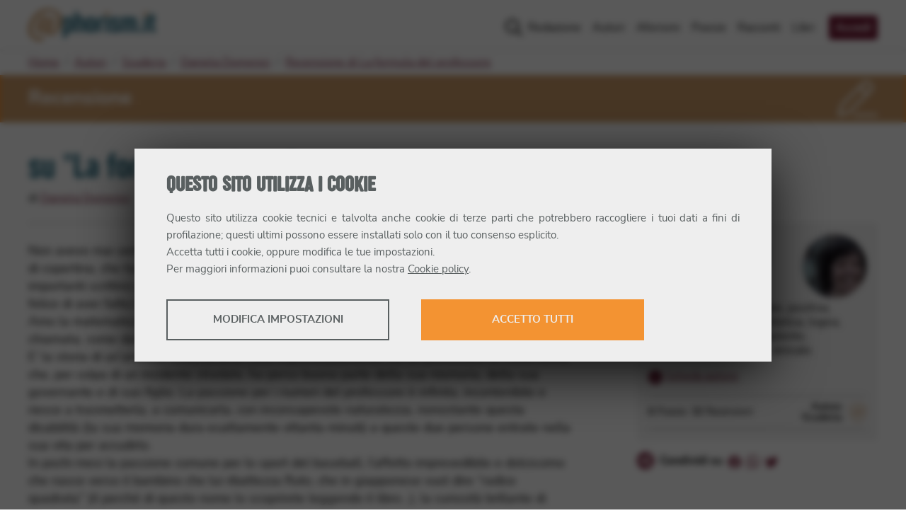

--- FILE ---
content_type: application/javascript; charset=UTF-8
request_url: https://www.aphorism.it/_next/static/chunks/5746-1bd129a0e1fdedce.js
body_size: 1836
content:
"use strict";(self.webpackChunk_N_E=self.webpackChunk_N_E||[]).push([[5746],{5663:function(t,o,e){var a=e(9830),n=e(171),r=e(3454),i={get stats(){return"".concat(r.env.BACKEND_URL,"statistics")},get newsletters(){return"".concat("https://api.aphorism.it/api/","newletters")},get featuredRandom(){var t=["aphorism_1","aphorism_2","poem_1","poem_2","story_1","story_2","book_1","book_2","book_3"].map((function(t){var o="";return t.includes("book")?(o+="populate[".concat(t,"][populate][image]=*"),o+="&populate[".concat(t,"][populate][book_reviews][populate]=author"),o+="&populate[".concat(t,"][populate][tags]=*"),o+="&populate[".concat(t,"][populate]=author")):o="populate[".concat(t,"][populate]=*"),o})).join("&");return"".concat(r.env.BACKEND_URL,"featured-random?").concat(t)},getAuthorList:function(t){var o,e,n=arguments.length>1&&void 0!==arguments[1]?arguments[1]:null,i=arguments.length>2&&void 0!==arguments[2]?arguments[2]:null,c=arguments.length>3&&void 0!==arguments[3]?arguments[3]:null,p=arguments.length>4&&void 0!==arguments[4]?arguments[4]:1,s=[];return null!==n&&s.push("filters[is_famous][$eq]=".concat(n)),null!==i&&s.push("filters[is_nobel][$eq]=".concat(i)),c&&(s.push("filters[$or][0][full_name][$containsi]=".concat(c)),s.push("filters[$or][1][surname][$containsi]=".concat(c))),o=t?r.env.BACKEND_URL:"https://api.aphorism.it/api/",e="".concat(o,"authors?pagination[pageSize]=").concat(a.$5,"&pagination[page]=").concat(p,"&sort=creation_date%3Adesc&populate=picture"),s.length>0&&(e+="&"+s.join("&")),e},getAphorismList:function(t){var o,e,n=!(arguments.length>1&&void 0!==arguments[1])||arguments[1],i=arguments.length>2&&void 0!==arguments[2]?arguments[2]:null,c=arguments.length>3&&void 0!==arguments[3]?arguments[3]:null,p=arguments.length>4&&void 0!==arguments[4]?arguments[4]:1,s=["filters[author][publishedAt][$null]=false"];null!==n&&s.push("filters[author][is_famous][$eq]=".concat(n)),null!==i&&s.push("filters[author][is_nobel][$eq]=".concat(i));var u="&sort=creation_date%3Adesc";return c&&(s.push("filters[body][$containsi]=".concat(c)),u="&sort[0]=author.is_famous%3Adesc&sort[1]=creation_date%3Adesc"),o=t?r.env.BACKEND_URL:"https://api.aphorism.it/api/",e="".concat(o,"aphorisms?pagination[pageSize]=").concat(a.$5,"&pagination[page]=").concat(p).concat(u,"&populate=author"),s.length>0&&(e+="&"+s.join("&")),e},getPoemList:function(t){var o,e,n=!(arguments.length>1&&void 0!==arguments[1])||arguments[1],i=arguments.length>2&&void 0!==arguments[2]?arguments[2]:null,c=arguments.length>3&&void 0!==arguments[3]?arguments[3]:null,p=arguments.length>4&&void 0!==arguments[4]?arguments[4]:1,s=["filters[author][publishedAt][$null]=false"];null!==n&&s.push("filters[author][is_famous][$eq]=".concat(n)),null!==i&&s.push("filters[author][is_nobel][$eq]=".concat(i));var u="&sort=creation_date%3Adesc";return c&&(s.push("filters[$or][0][title][$containsi]=".concat(c,"&filters[$or][1][body][$containsi]=").concat(c)),u="&sort[0]=author.is_famous%3Adesc&sort[1]=creation_date%3Adesc"),o=t?r.env.BACKEND_URL:"https://api.aphorism.it/api/",e="".concat(o,"poems?pagination[pageSize]=").concat(a.$5,"&pagination[page]=").concat(p).concat(u,"&populate=author"),s.length>0&&(e+="&"+s.join("&")),e},getBookList:function(t){var o,e,n=!(arguments.length>1&&void 0!==arguments[1])||arguments[1],i=arguments.length>2&&void 0!==arguments[2]?arguments[2]:null,c=arguments.length>3&&void 0!==arguments[3]?arguments[3]:null,p=arguments.length>4&&void 0!==arguments[4]?arguments[4]:1,s=["filters[author][publishedAt][$null]=false"];return null!==n&&s.push("filters[author][is_famous][$eq]=".concat(n)),null!==i&&s.push("filters[author][is_nobel][$eq]=".concat(i)),c&&s.push("filters[$or][0][title][$containsi]=".concat(c,"&filters[$or][1][author][full_name][$containsi]=").concat(c)),o=t?r.env.BACKEND_URL:"https://api.aphorism.it/api/",e="".concat(o,"books?pagination[pageSize]=").concat(a.$5,"&pagination[page]=").concat(p),e+="&sort=creation_date%3Adesc&populate[image][populate]=*&populate=author",s.length>0&&(e+="&"+s.join("&")),e},getStoryList:function(t){var o,e,n=arguments.length>1&&void 0!==arguments[1]?arguments[1]:null,i=arguments.length>2&&void 0!==arguments[2]?arguments[2]:1,c=["filters[author][publishedAt][$null]=false"],p="&sort=creation_date%3Adesc";return n&&(c.push("filters[$or][0][title][$containsi]=".concat(n,"&filters[$or][1][body][$containsi]=").concat(n)),p="&sort[0]=author.is_famous%3Adesc&sort[1]=creation_date%3Adesc"),o=t?r.env.BACKEND_URL:"https://api.aphorism.it/api/",e="".concat(o,"stories?pagination[pageSize]=").concat(a.$5,"&pagination[page]=").concat(i).concat(p,"&populate=author"),c.length>0&&(e+="&"+c.join("&")),e},getAphorism:function(t){return"".concat(r.env.BACKEND_URL,"aphorisms/slug/").concat(t,"?populate[author][populate]=picture&populate=tags")},getPoem:function(t){return"".concat(r.env.BACKEND_URL,"poems/slug/").concat(t,"?populate[author][populate]=picture&populate=tags")},getStory:function(t){return"".concat(r.env.BACKEND_URL,"stories/slug/").concat(t,"?populate[author][populate]=picture&populate=tags")},getBook:function(t){return"".concat(r.env.BACKEND_URL,"books/slug/").concat(t,"?populate[book_reviews][populate][author][populate]=picture&populate[author]=*&populate=tags&populate[book_reviews][sort]=creation_date:desc&populate[image]=*")},getBookReview:function(t){return"".concat(r.env.BACKEND_URL,"book-reviews/slug/").concat(t,"?populate[book][populate]=author,image&populate[author][populate]=picture")},searchAuthorBySlug:function(t,o){var e;return e=t?r.env.BACKEND_URL:"https://api.aphorism.it/api/","".concat(e,"authors/slug/").concat(o,"?populate=picture")},getAllGenericContentsForAuthor:function(t,o){var e,a=arguments.length>2&&void 0!==arguments[2]?arguments[2]:1,n=arguments.length>3&&void 0!==arguments[3]&&arguments[3];return e=t?r.env.BACKEND_URL:"https://api.aphorism.it/api/","".concat(e,"authors/").concat(o,"/contents?pagination[page]=").concat(a,"&includebookreviews=").concat(n)},getAllAphorismsForAuthor:function(t,o){var e,n=arguments.length>2&&void 0!==arguments[2]?arguments[2]:1;return e=t?r.env.BACKEND_URL:"https://api.aphorism.it/api/","".concat(e,"aphorisms?filters[author]=").concat(o,"&pagination[pageSize]=").concat(a.$5,"&pagination[page]=").concat(n,"&sort[creation_date]=desc")},getAllPoemsForAuthor:function(t,o){var e,n=arguments.length>2&&void 0!==arguments[2]?arguments[2]:1;return e=t?r.env.BACKEND_URL:"https://api.aphorism.it/api/","".concat(e,"poems?filters[author]=").concat(o,"&pagination[pageSize]=").concat(a.$5,"&pagination[page]=").concat(n,"&sort[creation_date]=desc")},getAllStoriesForAuthor:function(t,o){var e,n=arguments.length>2&&void 0!==arguments[2]?arguments[2]:1;return e=t?r.env.BACKEND_URL:"https://api.aphorism.it/api/","".concat(e,"stories?filters[author]=").concat(o,"&pagination[pageSize]=").concat(a.$5,"&pagination[page]=").concat(n,"&sort[creation_date]=desc")},getAllBooksForAuthor:function(t,o){var e,n=arguments.length>2&&void 0!==arguments[2]?arguments[2]:1;return e=t?r.env.BACKEND_URL:"https://api.aphorism.it/api/","".concat(e,"books?filters[author]=").concat(o,"&pagination[pageSize]=").concat(a.$5,"&pagination[page]=").concat(n,"&sort[creation_date]=desc&populate=*")},getAllBookReviewsForAuthor:function(t,o){var e,n=arguments.length>2&&void 0!==arguments[2]?arguments[2]:1,i=arguments.length>3&&void 0!==arguments[3]?arguments[3]:a.rG;return e=t?r.env.BACKEND_URL:"https://api.aphorism.it/api/","".concat(e,"book-reviews?filters[$and][0][author]=").concat(o,"&pagination[pageSize]=").concat(i,"&pagination[page]=").concat(n,"&sort[creation_date]=desc&populate[book][populate]=author,image&filters[$and][1][book][publishedAt][$notNull]=true")},searchTagBySlug:function(t,o){var e;return e=t?r.env.BACKEND_URL:"https://api.aphorism.it/api/","".concat(e,"tags/slug/").concat(o)},getAllGenericContentsForTag:function(t,o){var e,a=arguments.length>2&&void 0!==arguments[2]?arguments[2]:1;return e=t?r.env.BACKEND_URL:"https://api.aphorism.it/api/","".concat(e,"tags/").concat(o,"/contents?pagination[page]=").concat(a)},getAllBooksForTag:function(t,o){var e,n=arguments.length>2&&void 0!==arguments[2]?arguments[2]:1,i=arguments.length>3&&void 0!==arguments[3]?arguments[3]:a.$5;return e=t?r.env.BACKEND_URL:"https://api.aphorism.it/api/","".concat(e,"books/?populate=*&filters[tags]=").concat(o,"&pagination[pageSize]=").concat(i,"&pagination[page]=").concat(n,"&sort[creation_date]=desc")},get authorsCopy(){return"".concat(r.env.BACKEND_URL,"authors-copy")},get categoriesCopy(){return"".concat(r.env.BACKEND_URL,"categories-copy")},get disclaimerCopy(){return"".concat(r.env.BACKEND_URL,"disclaimer")},get faqCopy(){return"".concat(r.env.BACKEND_URL,"faq")},get contattiCopy(){return"".concat(r.env.BACKEND_URL,"contatti")},get contattiGrazieCopy(){return"".concat(r.env.BACKEND_URL,"contatti-grazie")},get chiSiamoCopy(){return"".concat(r.env.BACKEND_URL,"chi-siamo")},get newsletterCopy(){return"".concat(r.env.BACKEND_URL,"newsletter")},get newsletterGrazieCopy(){return"".concat(r.env.BACKEND_URL,"newsletter-grazie")},get privacyCopy(){return"".concat(r.env.BACKEND_URL,"privacy")},get tutorialCopy(){return"".concat(r.env.BACKEND_URL,"tutorial")},get cookieCopy(){return"".concat(r.env.BACKEND_URL,"cookie")},get createAccount(){return"".concat(r.env.BACKEND_URL,"auth/local/register")},get loginUser(){return"".concat(r.env.BACKEND_URL,"auth/local")},get whoAmI(){return"".concat(r.env.BACKEND_URL,"users/me?populate[author][populate][picture]=*")},get whoAmIPublic(){return"".concat("https://api.aphorism.it/api/","users/me?populate[author][populate][picture]=*")},get userCountPublic(){return"".concat("https://api.aphorism.it/api/","users/count")},authorFromUserId:function(t){return"".concat(r.env.BACKEND_URL,"authors/?filters[user]=").concat(t)},updateProfile:function(t){return"".concat("https://api.aphorism.it/api/","authors/").concat(t)},get createAphorism(){return"".concat("https://api.aphorism.it/api/","aphorisms")},get createPoem(){return"".concat("https://api.aphorism.it/api/","poems")},get createStory(){return"".concat("https://api.aphorism.it/api/","stories")},get createBookReview(){return"".concat("https://api.aphorism.it/api/","book-reviews")},get createBookReviewProposal(){return"".concat("https://api.aphorism.it/api/","book-review-proposals")},updateAphorism:function(t){return"".concat("https://api.aphorism.it/api/","aphorisms/").concat(t)},updatePoem:function(t){return"".concat("https://api.aphorism.it/api/","poems/").concat(t)},updateStory:function(t){return"".concat("https://api.aphorism.it/api/","stories/").concat(t)},updateBookReview:function(t){return"".concat("https://api.aphorism.it/api/","book-reviews/").concat(t)},get forgotPassword(){return"".concat("https://api.aphorism.it/api/","auth/forgot-password")},get resetPassword(){return"".concat("https://api.aphorism.it/api/","auth/reset-password")},get uploadFile(){return"".concat("https://api.aphorism.it/api/","upload")},deleteFile:function(t){return"".concat("https://api.aphorism.it/api/","upload/files/").concat(t)},deleteAphorism:function(t){return"".concat("https://api.aphorism.it/api/","aphorisms/").concat(t)},deletePoem:function(t){return"".concat("https://api.aphorism.it/api/","poems/").concat(t)},deleteStory:function(t){return"".concat("https://api.aphorism.it/api/","stories/").concat(t)},deleteReview:function(t){return"".concat("https://api.aphorism.it/api/","book-reviews/").concat(t)},getGlobalSearch:function(t,o,e){var a=(0,n.Z)({searchTerm:t,creationTimestamp:String(o.getTime()),offset:String(e)});return"".concat("https://api.aphorism.it/api/","global-search?").concat(a)},getAllTags:function(t){return"".concat(r.env.BACKEND_URL,"tags?[populate][books][count]=true&[populate][aphorisms][count]=true&[populate][stories][count]=true&[populate][poems][count]=true&pagination[pageSize]=100&pagination[page]=").concat(t)},getAphorismListForSitemap:function(){var t=r.env.BACKEND_URL;return"".concat(t,"aphorisms-sitemap")},getPoemListForSitemap:function(){var t=r.env.BACKEND_URL;return"".concat(t,"poems-sitemap")},getBookListForSitemap:function(){var t=r.env.BACKEND_URL;return"".concat(t,"books-sitemap")},getBookReviewListForSitemap:function(){var t=r.env.BACKEND_URL;return"".concat(t,"book-reviews-sitemap")},getAuthorListForSitemap:function(){var t=r.env.BACKEND_URL;return"".concat(t,"authors-sitemap")},getStoryListForSitemap:function(){var t=r.env.BACKEND_URL;return"".concat(t,"stories-sitemap")}};o.Z=i},171:function(t,o){o.Z=function(t){var o=[];for(var e in t)t.hasOwnProperty(e)&&o.push(encodeURIComponent(e)+"="+encodeURIComponent(t[e]));return o.join("&")}},3655:function(t,o){function e(t,o){(null==o||o>t.length)&&(o=t.length);for(var e=0,a=new Array(o);e<o;e++)a[e]=t[e];return a}function a(t){return function(t){if(Array.isArray(t))return e(t)}(t)||function(t){if("undefined"!==typeof Symbol&&null!=t[Symbol.iterator]||null!=t["@@iterator"])return Array.from(t)}(t)||function(t,o){if(!t)return;if("string"===typeof t)return e(t,o);var a=Object.prototype.toString.call(t).slice(8,-1);"Object"===a&&t.constructor&&(a=t.constructor.name);if("Map"===a||"Set"===a)return Array.from(a);if("Arguments"===a||/^(?:Ui|I)nt(?:8|16|32)(?:Clamped)?Array$/.test(a))return e(t,o)}(t)||function(){throw new TypeError("Invalid attempt to spread non-iterable instance.\\nIn order to be iterable, non-array objects must have a [Symbol.iterator]() method.")}()}o.Z=function(){for(var t=arguments.length,o=new Array(t),e=0;e<t;e++)o[e]=arguments[e];return fetch.apply(void 0,a(o)).then((function(t){return t.json()}))}}}]);

--- FILE ---
content_type: application/javascript; charset=UTF-8
request_url: https://www.aphorism.it/_next/static/chunks/8499-ba7f084597d006ab.js
body_size: 8539
content:
"use strict";(self.webpackChunk_N_E=self.webpackChunk_N_E||[]).push([[8499],{3344:function(e,r,a){var n=a(5893),s=a(7294);r.Z=function(){return(0,s.useEffect)((function(){try{(window.adsbygoogle=window.adsbygoogle||[]).push({})}catch(e){}}),[]),(0,n.jsx)(n.Fragment,{children:(0,n.jsx)("ins",{className:"adsbygoogle",style:{display:"block"},"data-ad-client":"ca-pub-8091882625352126","data-ad-slot":"7956907647","data-ad-format":"auto","data-full-width-responsive":"true"})})}},3536:function(e,r,a){var n=a(5893),s=a(1664),i=a(1163),t=a(7294);r.Z=function(){var e=(0,i.useRouter)(),r=e.query,a=Array.isArray(r.email)?"":r.email,l=Array.isArray(r.username)?"":r.username,c=Array.isArray(r.password)?"":r.password,o=Array.isArray(r.privacy)?"":r.privacy,h=(0,t.useState)(a),d=h[0],u=h[1],m=(0,t.useState)(l),g=m[0],x=m[1],p=(0,t.useState)(c),j=p[0],f=p[1],v=(0,t.useState)(o),C=v[0];v[1];return(0,n.jsxs)(n.Fragment,{children:[(0,n.jsxs)("div",{className:"registration",children:[(0,n.jsx)("h2",{className:"h2-sm has-accent-color",children:"Registrati"}),(0,n.jsx)("p",{children:"Ti piace scrivere? Entra nella Scuderia Aphorism e pubblica i tuoi aforismi, poesie, racconti e recensioni. Tanti lettori ti aspettano!"}),(0,n.jsxs)("form",{className:"registration-form",onSubmit:function(r){r.preventDefault(),e.push({pathname:"/area-riservata/",query:{email:d,username:g,password:j,privacy:C}},"/area-riservata/",{shallow:!0})},children:[(0,n.jsx)("label",{htmlFor:"registration-email",className:"form-labe l",children:"Indirizzo email"}),(0,n.jsx)("input",{type:"email",name:"email",className:"form-control mb-2",id:"registration-email",placeholder:"Scrivi qui il tuo indirizzo email",defaultValue:d,onChange:function(e){return u(e.target.value)},autoComplete:"off"}),(0,n.jsx)("label",{htmlFor:"registration-user",className:"form-label",children:"Username"}),(0,n.jsx)("input",{type:"text",name:"username",className:"form-control mb-2",id:"registration-user",placeholder:"Scegli un username, ti servir\xe0 per accedere",defaultValue:g,onChange:function(e){return x(e.target.value)},autoComplete:"off"}),(0,n.jsx)("label",{htmlFor:"registration-email",className:"form-label",children:"Password"}),(0,n.jsx)("input",{type:"password",name:"password",className:"form-control mb-2",id:"registration-password",placeholder:"Scegli una password",defaultValue:j,onChange:function(e){return f(e.target.value)},autoComplete:"off"}),(0,n.jsx)("button",{type:"submit",className:"btn btn-primary",children:"Completa la registrazione"})]})]}),(0,n.jsxs)("p",{children:["Sei gi\xe0 dei nostri? ",(0,n.jsx)(s.default,{href:"/area-riservata/accedi/",children:"Accedi qui"}),"."]})]})}},5477:function(e,r,a){a.d(r,{p:function(){return i}});var n=a(5893),s=a(1664),i=function(e){return e.is_nobel?{name:"Premi Nobel",path:"/autori/premi-nobel/"}:e.is_famous?{name:"Autori famosi",path:"/autori/famosi/"}:{name:"Scuderia",path:"/autori/scuderia/"}};r.Z=function(e){var r=e.crumbs;return(0,n.jsx)("nav",{className:"page-breadcrumbs container",children:(0,n.jsxs)("ol",{className:"breadcrumbs",children:[(0,n.jsx)("li",{className:"breadcrumb-item",children:(0,n.jsx)(s.default,{href:"/",children:"Home"})}),r.map((function(e,a){var i=a===r.length-1?"breadcrumb-item active":"breadcrumb-item";return(0,n.jsx)("li",{className:i,children:(0,n.jsx)(s.default,{href:e.path,children:e.name})},a)}))]})})}},8499:function(e,r,a){a.d(r,{G:function(){return n},Z:function(){return y}});var n,s=a(5893),i=a(5477),t=a(3344),l=a(6886),c=function(e){var r=e.children,a=e.pageTitle;return(0,s.jsxs)(s.Fragment,{children:[(0,s.jsx)("header",{className:"page-header has-secondary-background",children:(0,s.jsx)("h1",{className:"page-title container",children:a})}),(0,s.jsxs)("div",{className:"content-wrapper container",children:[(0,s.jsx)("div",{className:"content",children:r}),(0,s.jsxs)("aside",{className:"content-sidebar",children:[(0,s.jsx)(l.Z,{}),(0,s.jsx)(t.Z,{})]})]})]})},o=a(4639),h=a(4555),d=a(8426),u=function(e){var r=e.children,a=e.pageTitle;return(0,s.jsxs)(s.Fragment,{children:[(0,s.jsx)("div",{className:"entry-category-wrapper has-accent-background",children:(0,s.jsxs)("div",{className:"entry-category container",children:[(0,s.jsx)("span",{children:a}),(0,s.jsx)("figure",{className:"category-icon",children:(0,s.jsx)(d.Ei,{})})]})}),(0,s.jsx)("figure",{className:"icon-quote container has-secondary-color",children:(0,s.jsx)(d.Bq,{})}),(0,s.jsx)("div",{className:"content-wrapper container",children:r})]})},m=a(8834),g=function(e){var r=e.pageTitle,a=e.children,n=e.asideChildren;return(0,s.jsxs)(s.Fragment,{children:[(0,s.jsx)("header",{className:"page-header has-secondary-background",children:(0,s.jsxs)("div",{className:"container",children:[(0,s.jsx)("h1",{className:"page-title",children:r}),(0,s.jsxs)("p",{className:"author-category",children:[(0,s.jsx)("span",{children:"Autore famoso"}),(0,s.jsx)(m._e,{})]})]})}),(0,s.jsxs)("div",{className:"content-wrapper container",children:[(0,s.jsx)("div",{className:"content",children:a}),(0,s.jsxs)("aside",{className:"content-sidebar",children:[(0,s.jsx)(l.Z,{}),n,(0,s.jsx)(t.Z,{})]})]})]})},x=function(e){var r=e.pageTitle,a=e.children,n=e.asideChildren;return(0,s.jsxs)(s.Fragment,{children:[(0,s.jsx)("header",{className:"page-header has-secondary-background",children:(0,s.jsxs)("div",{className:"container",children:[(0,s.jsx)("h1",{className:"page-title",children:r}),(0,s.jsxs)("p",{className:"author-category",children:[(0,s.jsx)("span",{children:"Autore scuderia"}),(0,s.jsx)(m.RD,{})]})]})}),(0,s.jsxs)("div",{className:"content-wrapper container",children:[(0,s.jsx)("div",{className:"content",children:a}),(0,s.jsxs)("aside",{className:"content-sidebar",children:[(0,s.jsx)(l.Z,{}),n,(0,s.jsx)(t.Z,{})]})]})]})},p=function(e){var r=e.children,a=e.pageTitle;return(0,s.jsxs)(s.Fragment,{children:[(0,s.jsx)("div",{className:"entry-category-wrapper has-accent-background",children:(0,s.jsxs)("div",{className:"entry-category container",children:[(0,s.jsx)("span",{children:a}),(0,s.jsx)("figure",{className:"category-icon",children:(0,s.jsx)(d.cu,{})})]})}),r]})},j=function(e){var r=e.children,a=e.pageTitle;return(0,s.jsxs)(s.Fragment,{children:[(0,s.jsx)("div",{className:"entry-category-wrapper has-accent-background",children:(0,s.jsxs)("div",{className:"entry-category container",children:[(0,s.jsx)("span",{children:a}),(0,s.jsx)("figure",{className:"category-icon",children:(0,s.jsx)(d.EI,{})})]})}),r]})},f=function(e){var r=e.children,a=e.pageTitle;return(0,s.jsxs)(s.Fragment,{children:[(0,s.jsx)("div",{className:"entry-category-wrapper has-accent-background",children:(0,s.jsxs)("div",{className:"entry-category container",children:[(0,s.jsx)("span",{children:a}),(0,s.jsx)("figure",{className:"category-icon",children:(0,s.jsx)(d.oy,{})})]})}),r]})},v=function(e){var r=e.children,a=e.pageTitle,n=e.asideChildren;return(0,s.jsxs)(s.Fragment,{children:[(0,s.jsx)("header",{className:"page-header has-secondary-background",children:(0,s.jsx)("h1",{className:"page-title container",children:a})}),(0,s.jsxs)("div",{className:"content-wrapper container",children:[(0,s.jsx)("div",{className:"content",children:r}),(0,s.jsxs)("aside",{className:"content-sidebar",children:[(0,s.jsx)(l.Z,{}),n]})]})]})},C=function(e){var r=e.children,a=e.pageTitle;return(0,s.jsxs)(s.Fragment,{children:[(0,s.jsx)("div",{className:"entry-category-wrapper has-accent-background",children:(0,s.jsxs)("div",{className:"entry-category container",children:[(0,s.jsx)("span",{children:a}),(0,s.jsx)("figure",{className:"category-icon",children:(0,s.jsx)(d.vw,{})})]})}),r]})},w=function(e){var r=e.children,a=e.pageTitle;return(0,s.jsxs)(s.Fragment,{children:[(0,s.jsx)("header",{className:"page-header has-secondary-background",children:(0,s.jsx)("h1",{className:"page-title container",children:a})}),(0,s.jsx)("div",{className:"content-wrapper container",children:r})]})},b=function(e){var r=e.children,a=e.pageTitle;return(0,s.jsxs)(s.Fragment,{children:[(0,s.jsx)("header",{className:"page-header has-secondary-background",children:(0,s.jsx)("h1",{className:"page-title container",children:a})}),(0,s.jsxs)("div",{className:"content-wrapper container",children:[r,(0,s.jsx)("aside",{className:"content-sidebar",children:(0,s.jsx)(l.Z,{})})]})]})},N=function(e){var r=e.pageTitle,a=e.children,n=e.asideChildren;return(0,s.jsxs)(s.Fragment,{children:[(0,s.jsx)("header",{className:"page-header has-secondary-background",children:(0,s.jsxs)("div",{className:"container",children:[(0,s.jsx)("h1",{className:"page-title",children:r}),(0,s.jsxs)("p",{className:"author-category",children:[(0,s.jsx)("span",{children:"Premio Nobel"}),(0,s.jsx)(m.u,{})]})]})}),(0,s.jsxs)("div",{className:"content-wrapper container",children:[(0,s.jsx)("div",{className:"content",children:a}),(0,s.jsxs)("aside",{className:"content-sidebar",children:[(0,s.jsx)(l.Z,{}),n,(0,s.jsx)(t.Z,{})]})]})]})};!function(e){e[e.Collection=0]="Collection",e[e.GenericPage=1]="GenericPage",e[e.PrivateAreaPage=2]="PrivateAreaPage",e[e.SingleAphorism=3]="SingleAphorism",e[e.SinglePoem=4]="SinglePoem",e[e.SingleStory=5]="SingleStory",e[e.SingleBook=6]="SingleBook",e[e.SingleAuthorFamous=7]="SingleAuthorFamous",e[e.SingleAuthorNobel=8]="SingleAuthorNobel",e[e.SingleAuthorUser=9]="SingleAuthorUser",e[e.SingleTag=10]="SingleTag",e[e.SingleReview=11]="SingleReview"}(n||(n={}));var y=function(e){var r,a=e.children,t=e.pageTitle,l=e.pageType,d=e.articleClass,m=e.asideChildren,y=e.relatedContentChildren,M=e.headerProps,z=e.breadcrumbProps,S=e.bookReviewChildren;switch(l){case n.Collection:r=(0,s.jsx)(c,{pageTitle:t,children:a});break;case n.GenericPage:r=(0,s.jsx)(w,{pageTitle:t,children:a});break;case n.PrivateAreaPage:r=(0,s.jsx)(b,{pageTitle:t,children:a});break;case n.SingleAphorism:r=(0,s.jsx)(u,{pageTitle:t,children:a});break;case n.SinglePoem:r=(0,s.jsx)(j,{pageTitle:t,children:a});break;case n.SingleStory:r=(0,s.jsx)(f,{pageTitle:t,children:a});break;case n.SingleAuthorFamous:r=(0,s.jsx)(g,{pageTitle:t,asideChildren:m,children:a});break;case n.SingleAuthorNobel:r=(0,s.jsx)(N,{pageTitle:t,asideChildren:m,children:a});break;case n.SingleAuthorUser:r=(0,s.jsx)(x,{pageTitle:t,asideChildren:m,children:a});break;case n.SingleBook:r=(0,s.jsx)(p,{pageTitle:t,children:a});break;case n.SingleTag:r=(0,s.jsx)(v,{pageTitle:t,asideChildren:m,children:a});break;case n.SingleReview:r=(0,s.jsx)(C,{pageTitle:t,children:a});break;default:throw new Error("page type '".concat(l,"' non supportata."))}return(0,s.jsxs)(s.Fragment,{children:[(0,s.jsx)(h.Z,{htmlTitle:M.htmlTitle,metaDescription:M.metaDescription,openGraphType:M.openGraphType,openGraphImage:M.openGraphImage,openGraphImageWidth:M.openGraphImageWidth,openGraphImageHeight:M.openGraphImageHeight}),(0,s.jsxs)("main",{className:"site-main",children:[(0,s.jsx)(i.Z,{crumbs:z.crumbs}),(0,s.jsx)("article",{className:d,children:r}),y,S]}),(0,s.jsx)(o.Z,{})]})}},6886:function(e,r,a){a.d(r,{Z:function(){return m}});var n=a(5893),s=a(3536),i=a(1558),t=a(1664),l=a(5675),c=a(8433),o=a(8100),h=a(5663),d=a(3655),u=function(e){var r,a,s=e.jwt,i={headers:{authorization:"Bearer ".concat(s)},credentials:"include"},u=(0,o.ZP)([h.Z.whoAmIPublic,i],d.Z),m=u.data,g=(u.error,null===m||void 0===m?void 0:m.author.full_name),x=null===m||void 0===m?void 0:m.author.slug,p=null===m||void 0===m?void 0:m.author.publishedAt,j=(null===m||void 0===m||null===(r=m.author)||void 0===r||null===(a=r.picture)||void 0===a?void 0:a.url)?m.author.picture.url:"/defaultuser.jpg";return(0,n.jsx)(n.Fragment,{children:(0,n.jsxs)("div",{className:"account-menu",children:[j&&(0,n.jsx)("figure",{className:"author-image",children:(0,n.jsx)(l.default,{alt:g,title:g,src:j,width:"60",height:"60"})}),(0,n.jsx)("h2",{className:"h2-sm",children:g}),(0,n.jsxs)("ul",{className:"user-actions",children:[(0,n.jsxs)("li",{children:[(0,n.jsx)("span",{className:"icon",children:(0,n.jsx)(c.ZB,{})}),(0,n.jsx)(t.default,{href:"/area-riservata/contenuti/",children:"Tutti i tuoi contenuti"})]}),(0,n.jsxs)("li",{children:[(0,n.jsx)("span",{className:"icon",children:(0,n.jsx)(c.yn,{})}),(0,n.jsx)(t.default,{href:"/area-riservata/aggiungi-contenuto/",children:"Aggiungi contenuto"})]}),(0,n.jsxs)("li",{children:[(0,n.jsx)("span",{className:"icon",children:(0,n.jsx)(c.JI,{})}),(0,n.jsx)(t.default,{href:"/area-riservata/profilo/",children:"Modifica il tuo profilo"})]}),p&&(0,n.jsxs)("li",{children:[(0,n.jsx)("span",{className:"icon",children:(0,n.jsx)(c.NX,{})}),(0,n.jsx)("a",{href:"/autori/".concat(x,"/"),children:"Visualizza il tuo profilo"})]}),(0,n.jsxs)("li",{children:[(0,n.jsx)("span",{className:"icon",children:(0,n.jsx)(c.Cg,{})}),(0,n.jsx)(t.default,{href:"/area-riservata/tutorial/",children:"Tutorial"})]}),(0,n.jsxs)("li",{children:[(0,n.jsx)("span",{className:"icon",children:(0,n.jsx)(c.zB,{})}),(0,n.jsx)(t.default,{href:"/contatti/",children:"Contatti"})]})]})]})})},m=function(){var e=(0,i.Z)(),r=e.isLoading,a=e.isLogged,t=e.jwt;return r?(0,n.jsx)("div",{children:"loading..."}):a?(0,n.jsx)(u,{jwt:t}):(0,n.jsx)(s.Z,{})}},8433:function(e,r,a){a.d(r,{ZB:function(){return s},yn:function(){return i},JI:function(){return t},NX:function(){return l},Cg:function(){return c},zB:function(){return o},KT:function(){return h}});var n=a(5893),s=function(){return(0,n.jsx)("svg",{xmlns:"http://www.w3.org/2000/svg",viewBox:"0 0 512 512",children:(0,n.jsx)("path",{d:"M510.4 435.4l-107.7-399.9C396.9 14.08 377.5 0 356.4 0c-4.111 0-8.294 .5313-12.46 1.641l-61.82 16.48c-5.885 1.57-11.14 4.258-15.78 7.633C258.3 10.51 242.4 0 224 0H160C151.2 0 143.1 2.531 136 6.656C128.9 2.531 120.8 0 112 0h-64C21.49 0 0 21.49 0 48v416C0 490.5 21.49 512 48 512h64c8.787 0 16.92-2.531 24-6.656C143.1 509.5 151.2 512 160 512h64c26.51 0 48-21.49 48-48V165.3l83.8 311.3C361.6 497.9 380.9 512 402.1 512c4.111 0 8.293-.5313 12.46-1.641l61.82-16.48C502 487 517.2 460.8 510.4 435.4zM224 48V96L160 96L160 48H224zM160 144h64v224H160V144zM112 368h-64v-224h64V368zM112 48V96h-64V48H112zM48 464V416h64v48H48zM160 464l.0011-47.1L224 416v48H160zM294.4 64.5l61.83-16.48l12.47 45.91L306.8 110.4L294.4 64.5zM319.3 156.6l61.91-16.51l58.04 215.3l-61.91 16.51L319.3 156.6zM402.2 464.1l-12.41-46.04l61.91-16.51l12.38 45.94L402.2 464.1z"})})},i=function(){return(0,n.jsx)("svg",{xmlns:"http://www.w3.org/2000/svg",viewBox:"0 0 384 512",children:(0,n.jsx)("path",{d:"M365.3 93.38l-74.63-74.64C278.6 6.742 262.3 0 245.4 0H64C28.66 0 0 28.65 0 64l.0065 384c0 35.34 28.65 64 64 64H320c35.2 0 64-28.8 64-64V138.6C384 121.7 377.3 105.4 365.3 93.38zM336 448c0 8.836-7.164 16-16 16H64.02c-8.836 0-16-7.164-16-16L48 64.13c0-8.836 7.164-16 16-16h160L224 128c0 17.67 14.33 32 32 32H336V448zM216 223.1C216 210.7 205.3 200 192 200S168 210.7 168 223.1V280H112c-13.26 0-24 10.74-24 23.1c0 13.26 10.73 23.1 24 23.1h56v56C168 397.3 178.7 408 192 408c13.26 0 24-10.74 24-23.1V327.1h56c13.26 0 24-10.74 24-23.1s-10.74-23.1-24-23.1h-56V223.1z"})})},t=function(){return(0,n.jsx)("svg",{xmlns:"http://www.w3.org/2000/svg",viewBox:"0 0 640 512",children:(0,n.jsx)("path",{d:"M496.7 295.3l72.01 72.01l-125.3 125.3c-2.514 2.516-5.713 4.223-9.195 4.922l-71.42 14.29c-6.297 1.258-11.85-4.297-10.59-10.59l14.28-71.41c.6973-3.488 2.41-6.691 4.924-9.203L496.7 295.3zM629.5 255.7l-21.1-21.11c-14.06-14.06-36.85-14.06-50.91 0l-38.13 38.14l72.01 72.01l38.13-38.13C643.5 292.5 643.5 269.7 629.5 255.7zM360.1 512c.5898 0 1.189-.0586 1.797-.1797c-1.18 .2363-2.273 .0254-3.361-.1777C359.9 511.7 360.4 512 360.1 512zM96 128c0-70.69 57.31-128 127.1-128s128 57.31 128 128c0 70.69-57.31 128-128 128S96 198.7 96 128zM144 128c0 44.11 35.89 80 80 80s80-35.89 80-80c0-44.11-35.89-80-80-80S144 83.89 144 128zM326.1 464h-277.1C56.89 400.9 110.8 352 176 352h96c33.96 0 64.67 13.49 87.6 35.14l34.1-34.1C362.1 322.7 319.3 304 272 304h-96c-97.2 0-176 78.8-176 176c0 17.67 14.33 32 32 32h289.1c-1.246-5.531-1.43-11.31-.2832-17.04L326.1 464z"})})},l=function(){return(0,n.jsx)("svg",{xmlns:"http://www.w3.org/2000/svg",viewBox:"0 0 576 512",children:(0,n.jsx)("path",{d:"M160 256C160 185.3 217.3 128 288 128C358.7 128 416 185.3 416 256C416 326.7 358.7 384 288 384C217.3 384 160 326.7 160 256zM288 336C332.2 336 368 300.2 368 256C368 211.8 332.2 176 288 176C287.3 176 286.7 176 285.1 176C287.3 181.1 288 186.5 288 192C288 227.3 259.3 256 224 256C218.5 256 213.1 255.3 208 253.1C208 254.7 208 255.3 208 255.1C208 300.2 243.8 336 288 336L288 336zM95.42 112.6C142.5 68.84 207.2 32 288 32C368.8 32 433.5 68.84 480.6 112.6C527.4 156 558.7 207.1 573.5 243.7C576.8 251.6 576.8 260.4 573.5 268.3C558.7 304 527.4 355.1 480.6 399.4C433.5 443.2 368.8 480 288 480C207.2 480 142.5 443.2 95.42 399.4C48.62 355.1 17.34 304 2.461 268.3C-.8205 260.4-.8205 251.6 2.461 243.7C17.34 207.1 48.62 156 95.42 112.6V112.6zM288 80C222.8 80 169.2 109.6 128.1 147.7C89.6 183.5 63.02 225.1 49.44 256C63.02 286 89.6 328.5 128.1 364.3C169.2 402.4 222.8 432 288 432C353.2 432 406.8 402.4 447.9 364.3C486.4 328.5 512.1 286 526.6 256C512.1 225.1 486.4 183.5 447.9 147.7C406.8 109.6 353.2 80 288 80V80z"})})},c=function(){return(0,n.jsx)("svg",{xmlns:"http://www.w3.org/2000/svg",viewBox:"0 0 640 512",children:(0,n.jsx)("path",{d:"M623.1 136.9l-282.7-101.2C334.3 33.23 327.2 32 320 32S305.7 33.23 298.8 35.68L16.05 136.9C6.438 140.4 0 149.6 0 160s6.438 19.65 16.05 23.09L76.07 204.6c-11.89 15.8-20.26 34.16-24.55 53.95C40.05 263.4 32 274.8 32 288c0 9.953 4.814 18.49 11.94 24.36l-24.83 149C17.48 471.1 25 480 34.89 480H93.11c9.887 0 17.41-8.879 15.78-18.63l-24.83-149C91.19 306.5 96 297.1 96 288c0-10.29-5.174-19.03-12.72-24.89c4.252-17.76 12.88-33.82 24.94-47.03l190.6 68.23C305.7 286.8 312.8 288 320 288s14.35-1.229 21.21-3.684l282.7-101.2C633.6 179.6 640 170.4 640 160S633.6 140.4 623.1 136.9zM325.1 239.1c-4.428 1.584-8.197 .6816-10.09 .0059L175.5 189.2l149.2-45.92c8.453-2.594 13.16-11.55 10.57-20.02c-2.594-8.438-11.57-13.27-20.01-10.55L125.2 171.2L93.96 160l220.1-79.12c4.428-1.584 8.197-.6836 10.09-.0059L546 160L325.1 239.1zM452.3 278.5L464 390.7C464 401.3 414.5 432 320 432s-144-30.72-144-41.34l11.72-112.1l-46.08-16.5l-13.51 126.1C128 449.3 224.6 480 320 480s192-30.69 191.9-91.81l-13.51-126.1L452.3 278.5z"})})},o=function(){return(0,n.jsx)("svg",{xmlns:"http://www.w3.org/2000/svg",viewBox:"0 0 512 512",children:(0,n.jsx)("path",{d:"M0 128C0 92.65 28.65 64 64 64H448C483.3 64 512 92.65 512 128V384C512 419.3 483.3 448 448 448H64C28.65 448 0 419.3 0 384V128zM48 128V150.1L220.5 291.7C241.1 308.7 270.9 308.7 291.5 291.7L464 150.1V127.1C464 119.2 456.8 111.1 448 111.1H64C55.16 111.1 48 119.2 48 127.1L48 128zM48 212.2V384C48 392.8 55.16 400 64 400H448C456.8 400 464 392.8 464 384V212.2L322 328.8C283.6 360.3 228.4 360.3 189.1 328.8L48 212.2z"})})},h=function(){return(0,n.jsx)("svg",{xmlns:"http://www.w3.org/2000/svg","aria-hidden":"true",role:"img",width:"24",viewBox:"0 0 512 512",children:(0,n.jsx)("path",{d:"M256 288c79.53 0 144-64.47 144-144s-64.47-144-144-144c-79.52 0-144 64.47-144 144S176.5 288 256 288zM256 48c52.94 0 96 43.06 96 96c0 52.93-43.06 96-96 96c-52.93 0-96-43.07-96-96C160 91.06 203.1 48 256 48zM351.1 320H160c-88.36 0-160 71.63-160 160c0 17.67 14.33 32 31.1 32H480c17.67 0 31.1-14.33 31.1-32C512 391.6 440.4 320 351.1 320zM49.14 464c7.787-54.21 54.54-96 110.9-96h191.1c56.33 0 103.1 41.79 110.9 96H49.14z"})})}},8426:function(e,r,a){a.d(r,{Ei:function(){return s},cu:function(){return i},EI:function(){return t},oy:function(){return l},vw:function(){return c},Bq:function(){return o},D$:function(){return h}});var n=a(5893),s=function(){return(0,n.jsxs)("svg",{"aria-hidden":"true",focusable:"false",role:"img",xmlns:"http://www.w3.org/2000/svg",viewBox:"0 0 210.27 211.6",children:[(0,n.jsx)("path",{d:"M6.26 94.74 0 94.05C5.93 40.43 51.13 0 105.13 0s99.21 40.43 105.13 94.05l-6.26.69C198.43 44.32 155.93 6.3 105.13 6.3S11.84 44.32 6.26 94.74ZM105.13 211.6c-54 0-99.2-40.43-105.13-94.05l6.26-.69c5.58 50.42 48.08 88.44 98.87 88.44s93.3-38.02 98.87-88.44l6.26.69c-5.93 53.62-51.13 94.05-105.13 94.05Z",fill:"currentColor"}),(0,n.jsx)("path",{d:"m54.35 154.98-6.68-14.69 3.13-1.2c16.5-6.31 18.98-19.69 19.24-25.55h-19.8V62.85h50.7v47.55c0 12.91-7.72 24.62-22.31 33.86-10.68 6.76-21.22 9.84-21.66 9.97l-2.61.75Zm1.78-11.31 1.66 3.65c8.75-3.1 36.85-14.8 36.85-36.92V69.15h-38.1v38.1h19.42l.31 2.81c.03.24 2.23 23.07-20.13 33.61ZM114.91 154.98l-6.68-14.69 3.13-1.2c16.37-6.26 18.92-19.7 19.22-25.55H110.8V62.85h50.7v47.55c0 12.91-7.72 24.62-22.31 33.86-10.68 6.76-21.22 9.84-21.66 9.97l-2.61.75Zm1.78-11.31 1.66 3.65c8.75-3.1 36.85-14.8 36.85-36.92V69.15h-38.1v38.1h19.42l.31 2.81c.03.24 2.23 23.07-20.14 33.61Z",fill:"currentColor"})]})},i=function(){return(0,n.jsxs)("svg",{"aria-hidden":"true",focusable:"false",role:"img",xmlns:"http://www.w3.org/2000/svg",viewBox:"0 0 280.13 190.35",children:[(0,n.jsx)("path",{d:"M140.06 190.35a3.154 3.154 0 0 1-3.15-3.15V25.05C136.92 24.8 138.45 0 173.35 0h84.59a3.15 3.15 0 0 1 3.15 3.15v168.67c0 1.74-1.41 3.15-3.14 3.15-.65 0-64.85.11-86.15 0h-.19c-8.58-.04-21.56-.11-28.76 13.69a3.141 3.141 0 0 1-2.79 1.69Zm3.15-165.05v152.28c9.14-9 21.26-8.96 28.43-8.91h.19c18.56.09 69.74.02 82.96 0V6.3h-81.44c-28.15 0-30.04 17.59-30.15 19Z",fill:"currentColor"}),(0,n.jsx)("path",{d:"M280.13 190.35H140.06v-6.3h133.77V31.4h-15.88v-6.3h22.18v165.25zM164.96 50.53h67.37v6.3h-67.37z",fill:"currentColor"}),(0,n.jsx)("path",{d:"M164.96 85.27h67.37v6.3h-67.37zM164.96 119.24h67.37v6.3h-67.37z",fill:"currentColor"}),(0,n.jsx)("path",{d:"M140.06 190.35a3.16 3.16 0 0 1-2.79-1.69c-7.2-13.79-20.17-13.74-28.76-13.69h-.19c-21.29.1-85.5 0-86.15 0-1.74 0-3.14-1.41-3.14-3.15V3.15A3.15 3.15 0 0 1 22.18 0h84.59c34.91 0 36.43 24.8 36.44 25.05V187.2a3.154 3.154 0 0 1-3.15 3.15Zm-30.12-21.68c7.27 0 18.43.5 26.97 8.91V25.29c-.09-1.28-1.9-18.99-30.15-18.99H25.33v162.37c13.22.02 64.41.09 82.96 0h1.66Z",fill:"currentColor"}),(0,n.jsx)("path",{d:"M140.06 190.35H0V25.1h22.18v6.3H6.3v152.65h133.76v6.3zM47.8 50.53h67.37v6.3H47.8z",fill:"currentColor"}),(0,n.jsx)("path",{d:"M47.8 85.27h67.37v6.3H47.8zM47.8 119.24h67.37v6.3H47.8z",fill:"currentColor"})]})},t=function(){return(0,n.jsxs)("svg",{"aria-hidden":"true",focusable:"false",role:"img",xmlns:"http://www.w3.org/2000/svg",viewBox:"0 0 187.41 246.14",children:[(0,n.jsx)("path",{d:"m45.23 202.17-17.87-12.55 90.3-124.49c.97-1.59 9.63-15.31 20.57-16.86 4.59-.65 8.86.82 12.67 4.38l2.04 1.91L45.23 202.17Zm-9.01-14.03 7.57 5.31 100.6-137.87c-1.69-.99-3.43-1.34-5.27-1.08-6.96.98-14.01 10.43-16.13 13.99l-.16.23-86.61 119.42Z",fill:"currentColor"}),(0,n.jsx)("path",{d:"M64.26 183.55c-2.26 0-4.62-.13-7.11-.4l.7-6.26c24.92 2.78 36.29-11.27 36.76-11.87l.16-.19c.7-.77 70.52-76.99 80.77-90.1 9.4-12.03 4.06-35.02 4-35.25l-.05-.24-5-32.01-32.13 5.12c-.24.02-23.79 1.98-32.35 14.57-9.36 13.76-60.64 103.51-61.16 104.41-.53.86-11.52 19.04-.87 37.4l-5.45 3.16c-12.59-21.7.35-42.9.91-43.79 2.05-3.6 51.86-90.76 61.35-104.72 10-14.71 34.65-17.11 36.94-17.3L179.74 0l5.96 38.14c.51 2.22 5.77 26.44-5.2 40.46-10.33 13.2-77.2 86.23-81.01 90.39-1.22 1.52-12.38 14.55-35.24 14.55ZM41.13 218.18l-27.51-19.04 12.79-17.77 27.46 19.04-12.74 17.77Zm-18.65-20.56 17.14 11.86 5.4-7.53-17.12-11.86-5.43 7.54Z",fill:"currentColor"}),(0,n.jsx)("path",{d:"m0 246.14 6.29-37.01 15.88-11.7 17.75 12.23-7.45 18.92L0 246.14Zm12.08-33.45-3.7 21.76 19.08-10.32 4.77-12.12-9.93-6.84-10.22 7.53Z",fill:"currentColor"}),(0,n.jsx)("path",{transform:"rotate(-8.89 143.568 102.659)",fill:"currentColor",d:"M129.75 99.56h27.67v6.3h-27.67z"}),(0,n.jsx)("path",{transform:"rotate(-8.89 121.579 127.48)",fill:"currentColor",d:"M107.76 124.36h27.67v6.3h-27.67z"}),(0,n.jsx)("path",{transform:"rotate(-8.88 92.267 67.346)",fill:"currentColor",d:"M89.05 53.5h6.3v27.67h-6.3z"}),(0,n.jsx)("path",{transform:"rotate(-8.89 75.251 95.795)",fill:"currentColor",d:"M72.15 82.01h6.3v27.67h-6.3z"})]})},l=function(){return(0,n.jsxs)("svg",{"aria-hidden":"true",focusable:"false",role:"img",xmlns:"http://www.w3.org/2000/svg",viewBox:"0 0 114.42 233.64",children:[(0,n.jsx)("path",{d:"m37.02 212.23-2.41-.35c-24.19-3.56-33.11-14.77-33.48-15.24L0 195.18 72.36 24.96a7.13 7.13 0 0 1 3.97-3.86c1.8-.71 3.77-.66 5.53.13L106 32.02c3.53 1.58 5.18 5.76 3.66 9.33L37.02 212.23Zm-29.69-18.2c2.79 2.59 10.62 8.53 25.81 11.23l70.73-166.38a.86.86 0 0 0-.44-1.11L79.29 26.98a.889.889 0 0 0-.66-.02.83.83 0 0 0-.47.46L7.33 194.02Z",fill:"currentColor"}),(0,n.jsx)("path",{fill:"currentColor",d:"M5.75 233.64.5 195.13l6.24-.85 3.84 28.15 22.66-16.23 3.67 5.12-31.16 22.32zM105.06 38.52 77.64 26.21l7.25-17.06C88.13 1.52 96.97-2.04 104.6 1.2c3.69 1.57 6.56 4.49 8.06 8.21s1.46 7.81-.11 11.5l-7.49 17.62ZM85.85 22.99l15.92 7.15 4.98-11.7c1.88-4.43-.19-9.56-4.62-11.44-4.43-1.88-9.56.19-11.45 4.62L85.84 23ZM95.08 113.45l-6.3-.19c.73-23.77 7.72-34.12 13.33-42.44 1.87-2.78 3.64-5.4 4.91-8.19 1.2-2.64 1.41-4.92.63-6.96-1.34-3.5-5.24-5.25-5.28-5.27l2.48-5.79c.26.11 6.32 2.74 8.65 8.73 1.42 3.66 1.17 7.66-.75 11.89-1.48 3.27-3.4 6.1-5.42 9.1-5.43 8.04-11.58 17.16-12.25 39.11Z"}),(0,n.jsx)("path",{transform:"rotate(-66.97 67.351 88.81)",fill:"currentColor",d:"M64.2 71.59h6.3v34.44h-6.3z"})]})},c=function(){return(0,n.jsx)("svg",{"aria-hidden":"true",focusable:"false",role:"img",height:"36",xmlns:"http://www.w3.org/2000/svg",viewBox:"0 0 576 512",children:(0,n.jsx)("path",{fill:"currentColor",d:"M560 480h-320C231.2 480 224 487.2 224 496C224 504.8 231.2 512 240 512h320c8.836 0 16-7.164 16-16C576 487.2 568.8 480 560 480zM493.2 56.26l-37.51-37.51C443.2 6.252 426.8 0 410.5 0c-16.38 0-32.76 6.25-45.26 18.75L45.11 338.9c-8.568 8.566-14.53 19.39-17.18 31.21l-27.61 122.8C-1.7 502.1 6.158 512 15.95 512c1.047 0 2.116-.1034 3.198-.3202c0 0 84.61-17.95 122.8-26.93c11.54-2.717 21.87-8.523 30.25-16.9l321.2-321.2C518.3 121.7 518.2 81.26 493.2 56.26zM149.5 445.2c-4.219 4.219-9.252 7.039-14.96 8.383c-24.68 5.811-69.64 15.55-97.46 21.52l22.04-98.01c1.332-5.918 4.303-11.31 8.594-15.6l247.6-247.6l82.76 82.76L149.5 445.2zM470.7 124l-50.03 50.02l-82.76-82.76l49.93-49.93C393.9 35.33 401.9 32 410.5 32s16.58 3.33 22.63 9.375l37.51 37.51C483.1 91.37 483.1 111.6 470.7 124z"})})},o=function(){return(0,n.jsx)("svg",{"aria-hidden":"true",focusable:"false",role:"img",fill:"currentColor",xmlns:"http://www.w3.org/2000/svg",width:"72.8",height:"52",viewBox:"0 0 72.8 52",children:(0,n.jsx)("path",{d:"M15.6,116.8a15.353,15.353,0,0,0-5.2.959V116.8a10.41,10.41,0,0,1,10.4-10.4,5.2,5.2,0,1,0,0-10.4A20.821,20.821,0,0,0,0,116.8v15.6a15.6,15.6,0,1,0,15.6-15.6Zm41.6,0a15.453,15.453,0,0,0-5.2.955V116.8a10.41,10.41,0,0,1,10.4-10.4,5.2,5.2,0,1,0,0-10.4,20.823,20.823,0,0,0-20.8,20.8v15.6a15.6,15.6,0,1,0,15.6-15.6Z",transform:"translate(0 -96)"})})},h=function(){return(0,n.jsx)("svg",{"aria-hidden":"true",focusable:"false",role:"img",fill:"currentColor",xmlns:"http://www.w3.org/2000/svg",width:"30",height:"22",viewBox:"0 0 72.8 52",children:(0,n.jsx)("path",{d:"M15.6,116.8a15.353,15.353,0,0,0-5.2.959V116.8a10.41,10.41,0,0,1,10.4-10.4,5.2,5.2,0,1,0,0-10.4A20.821,20.821,0,0,0,0,116.8v15.6a15.6,15.6,0,1,0,15.6-15.6Zm41.6,0a15.453,15.453,0,0,0-5.2.955V116.8a10.41,10.41,0,0,1,10.4-10.4,5.2,5.2,0,1,0,0-10.4,20.823,20.823,0,0,0-20.8,20.8v15.6a15.6,15.6,0,1,0,15.6-15.6Z",transform:"translate(0 -96)"})})}},1558:function(e,r,a){a.d(r,{Z:function(){return d}});var n=a(2286),s=a.n(n),i=a(7294),t=a(8100),l=a(3655),c=a(5663);function o(e,r){(null==r||r>e.length)&&(r=e.length);for(var a=0,n=new Array(r);a<r;a++)n[a]=e[a];return n}function h(e,r){return function(e){if(Array.isArray(e))return e}(e)||function(e,r){var a=null==e?null:"undefined"!==typeof Symbol&&e[Symbol.iterator]||e["@@iterator"];if(null!=a){var n,s,i=[],t=!0,l=!1;try{for(a=a.call(e);!(t=(n=a.next()).done)&&(i.push(n.value),!r||i.length!==r);t=!0);}catch(c){l=!0,s=c}finally{try{t||null==a.return||a.return()}finally{if(l)throw s}}return i}}(e,r)||function(e,r){if(!e)return;if("string"===typeof e)return o(e,r);var a=Object.prototype.toString.call(e).slice(8,-1);"Object"===a&&e.constructor&&(a=e.constructor.name);if("Map"===a||"Set"===a)return Array.from(a);if("Arguments"===a||/^(?:Ui|I)nt(?:8|16|32)(?:Clamped)?Array$/.test(a))return o(e,r)}(e,r)||function(){throw new TypeError("Invalid attempt to destructure non-iterable instance.\\nIn order to be iterable, non-array objects must have a [Symbol.iterator]() method.")}()}var d=function(){var e=(0,i.useState)(!1),r=e[0],a=e[1],n=(0,i.useState)(!0),o=n[0],d=n[1],u=s().get(),m=h(function(e){var r=arguments.length>1&&void 0!==arguments[1]?arguments[1]:c.Z.whoAmIPublic;return e?[r,{headers:{authorization:"Bearer ".concat(e)},credentials:"include"}]:[null,{}]}(u.jwt),2),g=m[0],x=m[1],p=(0,t.ZP)((function(){return g?[g,x]:null}),l.Z),j=p.data,f=p.error;return(0,i.useEffect)((function(){g?j||f?j&&j.id?(d(!1),a(!0)):(d(!1),a(!1)):(d(!0),a(!1)):(d(!1),a(!1))}),[g,j,f,u.jwt]),{isLoading:o,isLogged:r,data:j,jwt:u.jwt}}}}]);

--- FILE ---
content_type: application/javascript; charset=UTF-8
request_url: https://www.aphorism.it/_next/static/chunks/7568-5e0fe8094b722111.js
body_size: 10030
content:
"use strict";(self.webpackChunk_N_E=self.webpackChunk_N_E||[]).push([[7568],{4639:function(a,e,t){t.d(e,{Z:function(){return h}});var n=t(5893),s=function(){return(0,n.jsx)("iframe",{title:"Facebook fanbox",src:"https://www.facebook.com/plugins/page.php?href=https%3A%2F%2Fwww.facebook.com%2Faphorism.it&tabs&width=320&height=130&small_header=false&adapt_container_width=true&hide_cover=false&show_facepile=false&appId=187670917910068",width:"320",height:"130",scrolling:"no",frameBorder:"0",allowFullScreen:!0,allow:"autoplay; clipboard-write; encrypted-media; picture-in-picture; web-share"})},r=t(1664),c=t(1163),i=t(7294),o=t(8313),l=t(6025),h=function(){var a=(0,i.useContext)(l.Z),e=(0,c.useRouter)();return(0,n.jsxs)("footer",{className:"site-footer",children:[(0,n.jsxs)("div",{className:"footer-content container",children:[(0,n.jsxs)("div",{className:"footer-content_left",children:[(0,n.jsx)("figure",{children:(0,n.jsx)(o.c,{})}),(0,n.jsxs)("p",{children:["Aphorism \xe8 un progetto di Ehinet Srl",(0,n.jsx)("br",{}),"Sede legale: Via Ugo De Carolis 74, Roma",(0,n.jsx)("br",{}),"P. IVA: 0793109100"]})]}),(0,n.jsx)("div",{className:"footer-content_right",children:"/"===e.asPath&&(0,n.jsx)(s,{})})]}),(0,n.jsxs)("div",{className:"copyright container",children:[(0,n.jsx)("div",{className:"copyright_info",children:(0,n.jsxs)("p",{children:["\xa9 2001 - ",(new Date).getFullYear()]})}),(0,n.jsx)("div",{className:"copyright_links",children:(0,n.jsxs)("p",{children:[(0,n.jsx)(r.default,{href:"/informativa-privacy/",children:"Informativa Privacy"})," -"," ",(0,n.jsx)(r.default,{href:"/cookie-policy/",children:"Cookie Policy"})," -"," ",(0,n.jsx)(r.default,{href:"/faq/",children:"FAQ"})," - ",(0,n.jsx)(r.default,{href:"/contatti/",children:"Contatti"})," -"," ",(0,n.jsx)("a",{href:"#",onClick:function(e){e.preventDefault(),a.openCookieSettings()},children:"Cambia le preferenze dei Cookie"})]})})]})]})}},4555:function(a,e,t){t.d(e,{Z:function(){return g}});var n=t(5893),s=t(4298);function r(){return(0,n.jsx)(s.default,{async:!0,src:"https://pagead2.googlesyndication.com/pagead/js/adsbygoogle.js?client=ca-pub-8091882625352126",crossOrigin:"anonymous"})}var c,i=t(5152),o=t(9008),l=t(1664),h=t(1163),p=t(7294),d=t(8313),f=t(8065),m=t(3454);!function(a){a.toggle="toggle",a.show="show",a.hide="hide"}(c||(c={}));var x={ariaExpanded:!1,navClasses:"site-menu navbar-collapse"},u=function(a,e){switch(e){case c.toggle:return a.ariaExpanded?x:{ariaExpanded:!0,navClasses:"site-menu navbar-collapse open"};case c.show:return{ariaExpanded:!0,navClasses:"site-menu navbar-collapse open"};case c.hide:return x;default:throw new Error("Menu action '".concat(e,"' not supported"))}},v=(0,i.default)((function(){return Promise.all([t.e(1526),t.e(5746),t.e(7499)]).then(t.bind(t,5032))}),{loadableGenerated:{webpack:function(){return[5032]}},loading:function(){return(0,n.jsx)("p",{children:"Caricamento ..."})}}),g=function(a){var e=a.htmlTitle,t=a.metaDescription,s=a.openGraphType,i=a.openGraphImage,g=a.openGraphImageWidth,j=a.openGraphImageHeight,w=(0,p.useReducer)(u,x),b=w[0],V=w[1],Z=(0,h.useRouter)(),M=Z.query,C=Z.asPath,y=Z.pathname,N=(0,p.useState)(!1),A=N[0],k=N[1];(0,p.useEffect)((function(){k("/risultati-ricerca"!==y)}),[y]);var _="",S="",E=C.split("/");if(E.includes("pagina")){var q=E[E.length-2];parseInt(q)>1&&(_="(p. ".concat(q,") "),S=" Pag. ".concat(q,"."))}var H=y.includes("grazie"),I=m.env.NEXT_PUBLIC_SITE_URL?m.env.NEXT_PUBLIC_SITE_URL:"https://www.aphorism.it",z=C.split("?")[0],P="".concat(I).concat(z),F=s||"article",T=i||"".concat(I,"/logo-aphorism-fb.png"),B="".concat(e.replace("@","".concat(_,"@"))),L="".concat(t).concat(S);return(0,n.jsxs)(n.Fragment,{children:[(0,n.jsxs)(o.default,{children:[(0,n.jsx)("title",{children:B}),(0,n.jsx)(r,{}),(0,n.jsx)("meta",{name:"viewport",content:"width=device-width, initial-scale=1"}),(0,n.jsx)("meta",{name:"description",content:t}),(0,n.jsx)("meta",{property:"fb:app_id",content:"187670917910068"}),(0,n.jsx)("meta",{property:"og:site_name",content:"Aphorism.it"}),(0,n.jsx)("meta",{property:"og:title",content:B}),(0,n.jsx)("meta",{property:"og:description",content:L}),(0,n.jsx)("meta",{property:"og:url",content:P}),(0,n.jsx)("meta",{property:"og:type",content:F}),(0,n.jsx)("meta",{property:"og:image",content:T}),(0,n.jsx)("meta",{property:"og:image:secure",content:T}),(0,n.jsx)("meta",{name:"google-adsense-account",content:"ca-pub-8091882625352126"}),g&&(0,n.jsx)("meta",{property:"og:image:width",content:g}),j&&(0,n.jsx)("meta",{property:"og:image:height",content:j}),(0,n.jsx)("link",{rel:"canonical",href:P}),(M.search||H)&&(0,n.jsx)("meta",{name:"robots",content:"noindex,follow"}),(0,n.jsx)("link",{rel:"apple-touch-icon",sizes:"180x180",href:"/apple-touch-icon.png"}),(0,n.jsx)("link",{rel:"icon",type:"image/png",sizes:"32x32",href:"/favicon-32x32.png"}),(0,n.jsx)("link",{rel:"icon",type:"image/png",sizes:"16x16",href:"/favicon-16x16.png"}),(0,n.jsx)("link",{rel:"manifest",href:"/site.webmanifest"}),(0,n.jsx)("link",{rel:"mask-icon",href:"/safari-pinned-tab.svg",color:"#f39332"}),(0,n.jsx)("meta",{name:"msapplication-TileColor",content:"#f39332"}),(0,n.jsx)("meta",{name:"theme-color",content:"#007ea8"})]}),(0,n.jsx)("header",{className:"site-header",children:(0,n.jsxs)("div",{className:"navbar navbar-expand-lg container",children:[(0,n.jsx)("figure",{className:"site-brand navbar-brand",children:(0,n.jsx)(l.default,{href:"/",children:(0,n.jsx)("a",{title:"Aphorism.it",children:(0,n.jsx)(d.S,{})})})}),(0,n.jsxs)("button",{className:"navbar-toggler",type:"button","aria-controls":"main-menu","aria-expanded":b.ariaExpanded,"aria-label":"Toggle navigation",onClick:function(a){a.preventDefault(),V(c.toggle)},children:[(0,n.jsx)("span",{children:"Menu"}),(0,n.jsx)("span",{className:"navbar-toggler-icon",children:(0,n.jsx)(f.X,{})})]}),(0,n.jsx)(v,{navClasses:b.navClasses,showSearchEntry:A})]})})]})}},8313:function(a,e,t){t.d(e,{S:function(){return s},c:function(){return r}});var n=t(5893),s=function(){return(0,n.jsxs)("svg",{xmlns:"http://www.w3.org/2000/svg",width:"180",height:"46.11",viewBox:"0 0 180 46.11",children:[(0,n.jsxs)("defs",{children:[" ",(0,n.jsx)("style",{children:".a{fill:#f39332;}.b{fill:#007fa8;}"})," "]}),(0,n.jsx)("g",{transform:"translate(0 0)",children:(0,n.jsxs)("g",{transform:"translate(0 0)",children:[(0,n.jsx)("path",{className:"a",d:"M28.052,0a21.23,21.23,0,0,1,6.34.968,25.9,25.9,0,0,1,7.04,3.413,13.632,13.632,0,0,1,4.116,4.475A15.46,15.46,0,0,1,47.064,15.9a26.2,26.2,0,0,1-1.516,9.231,25.069,25.069,0,0,1-3.762,6.905,17.31,17.31,0,0,1-4.861,4.334,9.743,9.743,0,0,1-4.79,1.5,19.61,19.61,0,0,1-2.284-.157,7.839,7.839,0,0,1-2.541-.746,5.361,5.361,0,0,1-2.08-1.887,6.2,6.2,0,0,1-.87-3.522A7.858,7.858,0,0,1,24.553,30a36.489,36.489,0,0,1-2.961,3.737c-.986,1.086-1.782,1.621-2.381,1.621a7.557,7.557,0,0,1-2.251-.406,8.737,8.737,0,0,1-2.411-1.182,8.129,8.129,0,0,1-1.933-1.87,3.953,3.953,0,0,1-.8-2.4,10.071,10.071,0,0,1,.45-2.486c.3-1.083.7-2.955,1.193-4.287s1.058-2.685,1.7-4.055a35.245,35.245,0,0,1,2.027-3.77,15.374,15.374,0,0,1,2.124-2.762,3,3,0,0,1,2.025-1.066,7.681,7.681,0,0,1,2.444.387A8.966,8.966,0,0,1,25.9,12.493a14.962,14.962,0,0,1,1.771,1.381q.8.743,1.381,1.381l.552-1.867a4.568,4.568,0,0,0,.229-1.1q0-.829.865-.8a4.248,4.248,0,0,1,1.867.58,8.32,8.32,0,0,1,1.867,1.417,2.425,2.425,0,0,1,.867,1.577,12.38,12.38,0,0,1-.45,2.348q-.453,1.773-1.1,4.024c-.423,1.5-.878,3.71-1.345,5.234s-.856,2.859-1.16,4.022v.188a5.8,5.8,0,0,0-.03,2.649,1.331,1.331,0,0,0,1.447,1.033,3.207,3.207,0,0,0,2.251-1.063,12.267,12.267,0,0,0,2.061-2.762,29.132,29.132,0,0,0,1.8-3.933,42.52,42.52,0,0,0,1.411-4.461A43.9,43.9,0,0,0,41.09,18a24.65,24.65,0,0,0,.323-3.649c0-6.737-4.953-10.1-11.557-10.1A19.57,19.57,0,0,0,20.3,6.734a27.732,27.732,0,0,0-8.074,6.8A30.223,30.223,0,0,0,7.43,21.763a24.031,24.031,0,0,0-1.7,8.67q0,5.486,2.928,8.137a10.924,10.924,0,0,0,7.626,2.652,9.447,9.447,0,0,0,2.989-.439,22.375,22.375,0,0,0,2.21-.829q.9-.4,1.353-.552c.3-.1.45,0,.45.343a6.477,6.477,0,0,1-.276,1.558,7.331,7.331,0,0,1-1,2.121A6.806,6.806,0,0,1,20.075,45.3a5.491,5.491,0,0,1-3.088.809A17.26,17.26,0,0,1,4.762,41.553,16.409,16.409,0,0,1,0,29.436,27.082,27.082,0,0,1,2.638,18.208,34.632,34.632,0,0,1,9.844,7.919a30.676,30.676,0,0,1,8.524-5.831A23.161,23.161,0,0,1,28.052,0ZM19.084,32.491c.431,0,1.039-.5,1.834-1.494A38.979,38.979,0,0,0,23.4,27.439c.856-1.381,1.679-3.455,2.486-4.914s1.425-2.619,1.895-3.478q.26-.644.45-1.257c.13-.406.26-.782.387-1.124a7.475,7.475,0,0,0-1.381-.58,5.588,5.588,0,0,0-1.707-.257q-.641,0-1.544,1.188a19.5,19.5,0,0,0-1.8,3,36.653,36.653,0,0,0-1.674,3.928c-.53,1.414-.958,3.331-1.3,4.508a13.535,13.535,0,0,0-.577,2.9C18.589,32.107,18.741,32.491,19.084,32.491Z",transform:"translate(0 0)"}),(0,n.jsx)("path",{className:"b",d:"M190.276,63.611a6.16,6.16,0,0,0,1.135-2.052,7.856,7.856,0,0,0,.4-2.519V49.554a7.473,7.473,0,0,0-.417-2.486A6.314,6.314,0,0,0,190.212,45a5.384,5.384,0,0,0-1.823-1.381,5.723,5.723,0,0,0-2.422-.5,5.342,5.342,0,0,0-2.257.481,6.8,6.8,0,0,0-1.859,1.279l-.116.11-.086-.682a1.428,1.428,0,0,0-.312-.652.69.69,0,0,0-.464-.127H178.31c-.417,0-.61.2-.61.616V72.19c0,.434.193.638.61.638h3.95c.389,0,.572-.2.572-.638V64.442l.127.086a6.077,6.077,0,0,0,1.486.713,5.182,5.182,0,0,0,1.6.249,5.72,5.72,0,0,0,2.422-.5A5.281,5.281,0,0,0,190.276,63.611Zm-3.591-4.635a2.041,2.041,0,0,1-.519,1.359,1.787,1.787,0,0,1-1.417.61,1.815,1.815,0,0,1-1.4-.61,2.019,2.019,0,0,1-.378-.619,1.828,1.828,0,0,1-.138-.718V49.637a1.933,1.933,0,0,1,.138-.729,1.8,1.8,0,0,1,.392-.63,1.9,1.9,0,0,1,.6-.442,1.933,1.933,0,0,1,1.58,0,1.862,1.862,0,0,1,.608.453,2.21,2.21,0,0,1,.392.641,1.95,1.95,0,0,1,.138.707Z",transform:"translate(-128.617 -31.208)"}),(0,n.jsx)("path",{className:"b",d:"M250.435,30.671A7.913,7.913,0,0,0,250,27.991a6.171,6.171,0,0,0-1.193-2.052,5.276,5.276,0,0,0-1.8-1.3,5.585,5.585,0,0,0-3.906-.2,6.862,6.862,0,0,0-1.527.726l-.127.083V17.578c0-.436-.188-.638-.588-.638H236.93c-.417,0-.61.2-.61.638V45.542c0,.409.193.6.61.6h3.663a.829.829,0,0,0,.671-.215.74.74,0,0,0,.185-.489V30.88a2.528,2.528,0,0,1,.163-.782,2.486,2.486,0,0,1,.362-.691,1.906,1.906,0,0,1,.586-.5,1.743,1.743,0,0,1,.829-.191,1.826,1.826,0,0,1,.749.155,1.978,1.978,0,0,1,.594.42,2.044,2.044,0,0,1,.4.61,2.153,2.153,0,0,1,.171.718V45.5a.671.671,0,0,0,.149.481.494.494,0,0,0,.378.157H249.9a.508.508,0,0,0,.378-.155.677.677,0,0,0,.152-.483Z",transform:"translate(-171.045 -12.261)"}),(0,n.jsx)("path",{className:"b",d:"M307.832,61.716a5.941,5.941,0,0,0,.552-2.585V49.477a5.972,5.972,0,0,0-.552-2.574,6.126,6.126,0,0,0-1.508-2.011,6.922,6.922,0,0,0-2.257-1.3,8.325,8.325,0,0,0-2.79-.461,7.458,7.458,0,0,0-2.729.494,7.182,7.182,0,0,0-2.237,1.353,6.251,6.251,0,0,0-1.5,2.019,5.825,5.825,0,0,0-.552,2.486V59.15a5.979,5.979,0,0,0,.552,2.585,6.248,6.248,0,0,0,1.5,2.008,6.648,6.648,0,0,0,2.232,1.315,8.563,8.563,0,0,0,5.524,0,6.839,6.839,0,0,0,2.243-1.315A6.281,6.281,0,0,0,307.832,61.716Zm-4.58-2.732a2.088,2.088,0,0,1-.505,1.356,1.749,1.749,0,0,1-1.411.613,1.776,1.776,0,0,1-1.414-.61,2.046,2.046,0,0,1-.522-1.359V49.626a1.9,1.9,0,0,1,.141-.71,1.959,1.959,0,0,1,1-1.072,1.934,1.934,0,0,1,1.583,0,1.911,1.911,0,0,1,.6.442,1.983,1.983,0,0,1,.53,1.359Z",transform:"translate(-212.98 -31.216)"}),(0,n.jsx)("path",{className:"b",d:"M362.03,47.135V44.1a.7.7,0,0,0-.552-.749,5.455,5.455,0,0,0-.981-.135c-.356-.022-.768-.033-1.257-.033a8.667,8.667,0,0,0-2.552.387,6.535,6.535,0,0,0-4.033,3.552,7.9,7.9,0,0,0-.663,3.395V64.471a.715.715,0,0,0,.152.5.478.478,0,0,0,.376.166h3.748a1,1,0,0,0,.552-.21.79.79,0,0,0,.29-.7V51.237a3.624,3.624,0,0,1,.807-2.464,2.734,2.734,0,0,1,2.132-.909h1.13a1.008,1.008,0,0,0,.575-.168A.616.616,0,0,0,362.03,47.135Z",transform:"translate(-254.765 -31.253)"}),(0,n.jsx)("path",{className:"a",d:"M392.263,21.037a1.237,1.237,0,0,1,.276-.807,1.177,1.177,0,0,1,.936-.318h3.4a1.03,1.03,0,0,1,.831.3,1.315,1.315,0,0,1,.243.848v2.928a1.006,1.006,0,0,1-.276.829,1.32,1.32,0,0,1-.8.213h-3.4a1.657,1.657,0,0,1-.887-.213.887.887,0,0,1-.334-.807Z",transform:"translate(-283.91 -14.407)"}),(0,n.jsx)("path",{className:"b",d:"M398.6,45.174a.5.5,0,0,0-.2-.4.737.737,0,0,0-.486-.171h-3.853a.627.627,0,0,0-.434.157.528.528,0,0,0-.177.417V65.542c0,.423.2.619.61.619h3.853a.754.754,0,0,0,.5-.163.553.553,0,0,0,.188-.456Z",transform:"translate(-284.773 -32.28)"}),(0,n.jsx)("path",{className:"b",d:"M431.848,61.749a6.45,6.45,0,0,0,.492-2.533,5.549,5.549,0,0,0-.362-2.008,6.629,6.629,0,0,0-1.016-1.762,9.345,9.345,0,0,0-1.574-1.536,14.085,14.085,0,0,0-2.036-1.306c-.666-.367-1.226-.674-1.679-.914a10.485,10.485,0,0,1-1.124-.671,2.172,2.172,0,0,1-.633-.666,1.821,1.821,0,0,1-.193-.878,2.035,2.035,0,0,1,.489-1.359,1.7,1.7,0,0,1,1.351-.569,1.815,1.815,0,0,1,1.3.517,1.781,1.781,0,0,1,.533,1.334v.3a.614.614,0,0,0,.122.414.53.53,0,0,0,.428.138h3.337a1.738,1.738,0,0,0,.58-.066q.133-.052.133-.34V49.48a7.409,7.409,0,0,0-.436-2.588,5.545,5.545,0,0,0-1.273-2.008,5.866,5.866,0,0,0-2.088-1.3,8.48,8.48,0,0,0-2.909-.461,7.261,7.261,0,0,0-2.677.483,6.55,6.55,0,0,0-2.1,1.32,6.254,6.254,0,0,0-.829,7.977,6.675,6.675,0,0,0,1.185,1.334,11.935,11.935,0,0,0,1.527,1.1,17.39,17.39,0,0,0,1.657.994c.591.312,1.1.6,1.541.873a5.939,5.939,0,0,1,1.16.892,1.51,1.51,0,0,1,.47,1.088,1.685,1.685,0,0,1-.6,1.381,2.232,2.232,0,0,1-2.762.03,1.591,1.591,0,0,1-.583-1.312v-.406c0-.517-.276-.575-.464-.575h-3.461c-.936,0-.936.4-.936.536v.293a9.8,9.8,0,0,0,.293,2.389,4.818,4.818,0,0,0,1.069,2.025,5.472,5.472,0,0,0,2.149,1.417,9.811,9.811,0,0,0,3.513.536,8.165,8.165,0,0,0,2.834-.47,6.54,6.54,0,0,0,2.182-1.3A5.708,5.708,0,0,0,431.848,61.749Z",transform:"translate(-302.84 -31.213)"}),(0,n.jsx)("path",{className:"b",d:"M497.144,49.885a10.583,10.583,0,0,0-.32-2.809A6.522,6.522,0,0,0,496,45.181a4.317,4.317,0,0,0-1.13-1.168,5.382,5.382,0,0,0-1.221-.624,4.419,4.419,0,0,0-1.1-.251c-.367-.03-.622-.044-.8-.044a5.8,5.8,0,0,0-2.391.516,6.707,6.707,0,0,0-2.012,1.412l-.069.069-.058-.08a4.021,4.021,0,0,0-1.008-1.019,4.895,4.895,0,0,0-1.1-.572,4.988,4.988,0,0,0-1.069-.276,7.707,7.707,0,0,0-.906-.064,5.2,5.2,0,0,0-2.185.459,7.515,7.515,0,0,0-1.856,1.218l-.1.088-.207-.71a.887.887,0,0,0-.276-.505.97.97,0,0,0-.552-.13H475.42a.53.53,0,0,0-.4.152.687.687,0,0,0-.146.483V64.4a.7.7,0,0,0,.149.5.483.483,0,0,0,.378.166h3.828a.89.89,0,0,0,.522-.188.7.7,0,0,0,.251-.621V49.761a2.37,2.37,0,0,1,.572-1.522,1.679,1.679,0,0,1,1.3-.6,1.342,1.342,0,0,1,.7.171,1.358,1.358,0,0,1,.478.45,2.126,2.126,0,0,1,.276.619,3.8,3.8,0,0,1,.1.682v14.86c0,.572.3.638.525.638h4.077c.373,0,.552-.2.552-.638V49.631a2.171,2.171,0,0,1,.552-1.469,1.712,1.712,0,0,1,1.229-.522,1.566,1.566,0,0,1,.8.191,1.5,1.5,0,0,1,.511.475,2.019,2.019,0,0,1,.26.666,3.836,3.836,0,0,1,.072.715V64.414c0,.572.276.638.508.638h4.094c.359,0,.528-.2.528-.638Z",transform:"translate(-343.705 -31.18)"}),(0,n.jsx)("path",{className:"b",d:"M569.355,109.3v-3.48a1.147,1.147,0,0,0-.124-.472.439.439,0,0,0-.445-.229h-3.867a.508.508,0,0,0-.359.168.742.742,0,0,0-.168.533v3.48a.552.552,0,0,0,.2.522.757.757,0,0,0,.345.138h3.867a.746.746,0,0,0,.331-.146A.552.552,0,0,0,569.355,109.3Z",transform:"translate(-408.494 -76.082)"}),(0,n.jsx)("path",{className:"a",d:"M590.872,21.037a1.234,1.234,0,0,1,.26-.807,1.188,1.188,0,0,1,.939-.318h3.4a1.03,1.03,0,0,1,.829.3,1.314,1.314,0,0,1,.243.848v2.928a1.015,1.015,0,0,1-.276.829,1.32,1.32,0,0,1-.8.213H592.1a1.657,1.657,0,0,1-.892-.213.884.884,0,0,1-.331-.807Z",transform:"translate(-427.66 -14.408)"}),(0,n.jsx)("path",{className:"b",d:"M597.217,45.174a.5.5,0,0,0-.2-.4.746.746,0,0,0-.486-.171h-3.85a.63.63,0,0,0-.436.157.533.533,0,0,0-.174.417V65.542c0,.423.193.619.61.619h3.85a.759.759,0,0,0,.505-.163.552.552,0,0,0,.182-.456Z",transform:"translate(-428.531 -32.28)"}),(0,n.jsx)("path",{className:"b",d:"M625.556,51.861a1.594,1.594,0,0,0,.016-.221V48.049a.6.6,0,0,0-.063-.221.448.448,0,0,0-.163-.168.6.6,0,0,0-.315-.069h-.345a2.089,2.089,0,0,1-1.619-.508,2.055,2.055,0,0,1-.442-1.422V35.241h2.1a.553.553,0,0,0,.417-.182.754.754,0,0,0,.171-.519V31.357c0-.63-.276-.7-.489-.7h-2.21V25.99a.627.627,0,0,0-.2-.511.536.536,0,0,0-.5-.088L618,26.557a.737.737,0,0,0-.425.262.96.96,0,0,0-.108.505v3.331h-1.3a.581.581,0,0,0-.354.18.732.732,0,0,0-.193.552v3.152a.663.663,0,0,0,.2.522.616.616,0,0,0,.342.18h1.307V45.98a8.749,8.749,0,0,0,.461,3.055,4.8,4.8,0,0,0,1.218,1.911,4.419,4.419,0,0,0,1.809,1,8.409,8.409,0,0,0,2.24.293h1.3a2.6,2.6,0,0,0,.638-.061.8.8,0,0,0,.315-.144A.3.3,0,0,0,625.556,51.861Z",transform:"translate(-445.572 -18.359)"})]})})]})},r=function(){return(0,n.jsx)("svg",{xmlns:"http://www.w3.org/2000/svg",width:"104",height:"60.439",children:(0,n.jsx)("path",{className:"footer-content",fill:"#706f6f",d:"M23.065.503a17.591 17.591 0 0 1 5.212.794 20.936 20.936 0 0 1 5.8 2.81 11.286 11.286 0 0 1 3.383 3.679 12.671 12.671 0 0 1 1.24 5.785 21.612 21.612 0 0 1-1.246 7.589 20.607 20.607 0 0 1-3.1 5.669 14.264 14.264 0 0 1-4.021 3.564 8.042 8.042 0 0 1-3.94 1.231 16.35 16.35 0 0 1-1.875-.131 6.453 6.453 0 0 1-2.091-.613 4.453 4.453 0 0 1-1.719-1.538A5.1 5.1 0 0 1 20 26.443a6.192 6.192 0 0 1 .161-1.277 29.8 29.8 0 0 1-2.438 3.071q-1.211 1.337-1.955 1.332a6.3 6.3 0 0 1-1.85-.332 7.087 7.087 0 0 1-1.985-.975 6.594 6.594 0 0 1-1.588-1.538 3.227 3.227 0 0 1-.658-1.97 8.253 8.253 0 0 1 .367-2.051 35.652 35.652 0 0 1 1.005-3.518c.432-1.086.875-2.2 1.4-3.332a28.227 28.227 0 0 1 1.669-3.1 12.565 12.565 0 0 1 1.744-2.277 2.458 2.458 0 0 1 1.669-.88 6.333 6.333 0 0 1 2.01.317 7.2 7.2 0 0 1 1.744.849 11.962 11.962 0 0 1 1.458 1.141c.442.407.819.784 1.141 1.141.171-.6.322-1.116.447-1.538a3.941 3.941 0 0 0 .186-.9c0-.457.236-.679.714-.658a3.483 3.483 0 0 1 1.533.472 6.805 6.805 0 0 1 1.508 1.166 1.975 1.975 0 0 1 .714 1.3 10.168 10.168 0 0 1-.347 1.93q-.362 1.453-.9 3.312c-.347 1.236-.719 3.051-1.106 4.3s-.7 2.347-.955 3.3v.156a4.745 4.745 0 0 0 0 2.176 1.1 1.1 0 0 0 1.186.849 2.664 2.664 0 0 0 1.855-.875 9.861 9.861 0 0 0 1.694-2.277 24.06 24.06 0 0 0 1.508-3.232 36.881 36.881 0 0 0 1.161-3.669c.317-1.226.568-2.418.744-3.564a20.1 20.1 0 0 0 .266-3.016c0-5.529-4.076-8.3-9.5-8.3a16.084 16.084 0 0 0-7.911 2.056 22.879 22.879 0 0 0-6.634 5.6 24.894 24.894 0 0 0-3.94 6.765 19.657 19.657 0 0 0-1.4 7.132q0 4.523 2.408 6.69a9.069 9.069 0 0 0 6.26 2.184 7.9 7.9 0 0 0 2.458-.362 17.346 17.346 0 0 0 1.824-.694c.5-.221.864-.372 1.111-.457s.372 0 .372.276a5.564 5.564 0 0 1-.236 1.282 6.172 6.172 0 0 1-.819 1.744 5.669 5.669 0 0 1-1.588 1.538 4.523 4.523 0 0 1-2.538.663A14.192 14.192 0 0 1 3.915 34.65 13.423 13.423 0 0 1 0 24.703a22.215 22.215 0 0 1 2.171-9.228 28.423 28.423 0 0 1 5.921-8.438 25.311 25.311 0 0 1 7.037-4.795A19.034 19.034 0 0 1 23.065.503Zm-7.373 26.719c.352 0 .854-.412 1.508-1.231a32.539 32.539 0 0 0 2.036-2.925c.7-1.126 1.382-2.84 2.041-4.021s1.171-2.156 1.553-2.86c.146-.352.266-.7.372-1.005s.216-.643.317-.925a5.9 5.9 0 0 0-1.136-.477 4.574 4.574 0 0 0-1.4-.211c-.352 0-.774.322-1.267.975a15.425 15.425 0 0 0-1.486 2.461 30.768 30.768 0 0 0-1.377 3.232c-.422 1.161-.774 2.739-1.055 3.694a11.027 11.027 0 0 0-.477 2.387c-.037.587.089.906.371.906ZM73.708 13.284a8.75 8.75 0 0 0-.5-2.925 6.74 6.74 0 0 0-1.307-2.242 5.76 5.76 0 0 0-1.96-1.427 6.031 6.031 0 0 0-2.448-.5 5.886 5.886 0 0 0-1.819.286 7.69 7.69 0 0 0-1.669.789l-.136.09V.7c0-.477-.206-.7-.648-.7h-4.292c-.452 0-.668.221-.668.7v28.833c0 .447.216.653.668.653h4.019a.915.915 0 0 0 .734-.236.809.809 0 0 0 .206-.533v-15.9a2.754 2.754 0 0 1 .176-.854 2.588 2.588 0 0 1 .4-.754 2.066 2.066 0 0 1 .638-.543 1.87 1.87 0 0 1 .9-.206 2.01 2.01 0 0 1 .819.166 2.131 2.131 0 0 1 .648.457 2.246 2.246 0 0 1 .442.668 2.352 2.352 0 0 1 .186.784v16.253a.754.754 0 0 0 .161.5.548.548 0 0 0 .417.171h4.448a.553.553 0 0 0 .412-.171.739.739 0 0 0 .171-.5ZM90.6 26.493a6.534 6.534 0 0 0 .6-2.825V13.114a6.534 6.534 0 0 0-.6-2.815 6.619 6.619 0 0 0-1.633-2.186 7.49 7.49 0 0 0-2.463-1.417 8.967 8.967 0 0 0-3.046-.5 8.223 8.223 0 0 0-2.986.543 7.882 7.882 0 0 0-2.443 1.478 6.856 6.856 0 0 0-1.628 2.2 6.358 6.358 0 0 0-.588 2.709v10.552a6.483 6.483 0 0 0 .6 2.825 6.9 6.9 0 0 0 1.633 2.2 7.329 7.329 0 0 0 2.443 1.432 9.313 9.313 0 0 0 6.031 0 7.454 7.454 0 0 0 2.443-1.442 6.846 6.846 0 0 0 1.637-2.2Zm-5.021-2.985a2.272 2.272 0 0 1-.553 1.483 2.106 2.106 0 0 1-3.086 0 2.2 2.2 0 0 1-.573-1.483V13.284a2.01 2.01 0 0 1 .156-.774 2.192 2.192 0 0 1 .427-.689 2.106 2.106 0 0 1 .663-.5 2.01 2.01 0 0 1 2.387.5 2.242 2.242 0 0 1 .427.689 2.212 2.212 0 0 1 .151.8ZM38.867 39.912v-3.408a.779.779 0 0 0-.628-.819 6.634 6.634 0 0 0-1.116-.156c-.407 0-.875-.035-1.432-.035a9.988 9.988 0 0 0-2.89.447 7.68 7.68 0 0 0-2.644 1.412 7.484 7.484 0 0 0-1.945 2.543 8.64 8.64 0 0 0-.759 3.785v15.581a.794.794 0 0 0 .191.548.538.538 0 0 0 .427.186h4.265a1.166 1.166 0 0 0 .638-.236.88.88 0 0 0 .337-.789V44.486a3.986 3.986 0 0 1 .87-2.769 3.146 3.146 0 0 1 2.428-1.005h1.287a1.171 1.171 0 0 0 .653-.191.679.679 0 0 0 .318-.609ZM63.591 56.207a7.328 7.328 0 0 0 .562-2.887 6.358 6.358 0 0 0-.407-2.282 7.624 7.624 0 0 0-1.156-2.01 10.761 10.761 0 0 0-1.774-1.739 15.974 15.974 0 0 0-2.312-1.508l-1.91-1.04a11.645 11.645 0 0 1-1.307-.744 2.438 2.438 0 0 1-.719-.754 2.061 2.061 0 0 1-.221-1.005 2.312 2.312 0 0 1 .563-1.528 1.92 1.92 0 0 1 1.508-.648 2.076 2.076 0 0 1 1.478.578 2.01 2.01 0 0 1 .608 1.508v.337a.724.724 0 0 0 .136.472.618.618 0 0 0 .5.156h3.8a1.97 1.97 0 0 0 .658-.075c.1-.04.151-.171.151-.387v-.407a8.4 8.4 0 0 0-.5-2.935 6.278 6.278 0 0 0-1.428-2.289 6.7 6.7 0 0 0-2.377-1.473 9.584 9.584 0 0 0-3.3-.5 8.188 8.188 0 0 0-3.046.548 7.374 7.374 0 0 0-2.407 1.508 6.915 6.915 0 0 0-1.573 2.252 6.8 6.8 0 0 0-.573 2.795 7.072 7.072 0 0 0 .322 2.2 7.207 7.207 0 0 0 .895 1.8 7.539 7.539 0 0 0 1.352 1.508 13.571 13.571 0 0 0 1.734 1.257 20.109 20.109 0 0 0 1.885 1.131 22.84 22.84 0 0 1 1.754 1.005 7.116 7.116 0 0 1 1.317 1.005 1.739 1.739 0 0 1 .5 1.221 1.925 1.925 0 0 1-.684 1.558 2.558 2.558 0 0 1-3.156.035 1.814 1.814 0 0 1-.658-1.508V52.9c0-.588-.3-.653-.5-.653h-3.93c-1.066 0-1.066.457-1.066.608v.337a11.028 11.028 0 0 0 .332 2.714 5.5 5.5 0 0 0 1.221 2.3 6.092 6.092 0 0 0 2.443 1.613 11.057 11.057 0 0 0 3.991.613 9.248 9.248 0 0 0 3.227-.538 7.428 7.428 0 0 0 2.483-1.478 6.534 6.534 0 0 0 1.584-2.209ZM91.385 42.752a12.062 12.062 0 0 0-.367-3.2 7.327 7.327 0 0 0-.95-2.156 4.911 4.911 0 0 0-1.282-1.327 6.314 6.314 0 0 0-1.392-.714 5.414 5.414 0 0 0-1.262-.286c-.417-.03-.709-.045-.91-.045a6.629 6.629 0 0 0-2.709.568 7.539 7.539 0 0 0-2.3 1.623l-.08.08-.065-.09a4.579 4.579 0 0 0-1.161-1.161 5.655 5.655 0 0 0-1.246-.65 5.836 5.836 0 0 0-1.221-.3 9.091 9.091 0 0 0-1.03-.07 5.891 5.891 0 0 0-2.483.5 8.363 8.363 0 0 0-2.111 1.382l-.111.1-.226-.819a1 1 0 0 0-.317-.578 1.076 1.076 0 0 0-.638-.151h-2.87a.618.618 0 0 0-.457.176.784.784 0 0 0-.166.553v23.071a.794.794 0 0 0 .171.563.543.543 0 0 0 .427.191h4.358a1 1 0 0 0 .593-.211.814.814 0 0 0 .286-.709V42.607a2.694 2.694 0 0 1 .648-1.729 1.91 1.91 0 0 1 1.5-.668 1.508 1.508 0 0 1 .8.191 1.563 1.563 0 0 1 .543.5 2.513 2.513 0 0 1 .3.7 4.561 4.561 0 0 1 .121.779v16.928c0 .653.342.729.6.729h4.634c.427 0 .623-.231.623-.729V42.461a2.468 2.468 0 0 1 .633-1.669 1.925 1.925 0 0 1 1.427-.583 1.769 1.769 0 0 1 .91.216 1.664 1.664 0 0 1 .573.548 2.3 2.3 0 0 1 .3.754 4.227 4.227 0 0 1 .08.819v16.762c0 .653.332.729.578.729h4.659c.407 0 .6-.231.6-.729ZM95.426 59.715v-1.563a.548.548 0 0 0-.055-.211.206.206 0 0 0-.2-.1h-1.734a.221.221 0 0 0-.161.075.327.327 0 0 0-.075.236v1.563a.251.251 0 0 0 .09.231.312.312 0 0 0 .156.065h1.734a.357.357 0 0 0 .146-.065.251.251 0 0 0 .099-.231ZM96.502 47.275a.538.538 0 0 1 .116-.362.5.5 0 0 1 .417-.146h1.508a.467.467 0 0 1 .377.136.6.6 0 0 1 .111.377v1.317a.447.447 0 0 1-.131.372.613.613 0 0 1-.357.1h-1.508a.784.784 0 0 1-.4-.1.4.4 0 0 1-.146-.362ZM98.934 50.603a.221.221 0 0 0-.09-.181.342.342 0 0 0-.221-.08h-1.724a.282.282 0 0 0-.2.075.236.236 0 0 0-.075.186v9.132c0 .186.085.276.271.276h1.724a.347.347 0 0 0 .231-.075.241.241 0 0 0 .08-.2ZM103.993 59.841a.757.757 0 0 0 0-.1v-1.613a.266.266 0 0 0 0-.1.357.357 0 0 0-.075-.075.276.276 0 0 0-.141-.03h-.156a.935.935 0 0 1-.724-.226.91.91 0 0 1-.2-.638v-4.667h.94a.241.241 0 0 0 .186-.085.337.337 0 0 0 .075-.231v-1.428c0-.281-.121-.317-.216-.317h-.999v-2.08a.276.276 0 0 0-.09-.226.221.221 0 0 0-.221-.04l-1.759.5a.357.357 0 0 0-.191.116.417.417 0 0 0-.05.231v1.508h-.579a.266.266 0 0 0-.161.085.332.332 0 0 0-.085.251v1.407a.3.3 0 0 0 .246.317h.583v4.81a3.945 3.945 0 0 0 .206 1.372 2.111 2.111 0 0 0 .548.854 1.975 1.975 0 0 0 .809.452 3.8 3.8 0 0 0 1.005.131h.6a1.085 1.085 0 0 0 .287-.03.417.417 0 0 0 .141-.06.146.146 0 0 0 .021-.088ZM54.343 28.594a6.6 6.6 0 0 0 1.241-2.247 8.4 8.4 0 0 0 .437-2.744V13.224a8.238 8.238 0 0 0-.462-2.734 6.916 6.916 0 0 0-1.282-2.252 5.835 5.835 0 0 0-2.01-1.508 6.2 6.2 0 0 0-2.649-.553 5.866 5.866 0 0 0-2.473.5 7.539 7.539 0 0 0-2.036 1.387l-.126.131-.111-.749a1.6 1.6 0 0 0-.342-.714.739.739 0 0 0-.5-.136h-2.781a.583.583 0 0 0-.663.668v25.838c0 .5.216.7.663.7h4.327c.417 0 .618-.221.618-.7v-3.6l.141.1a6.725 6.725 0 0 0 1.623.784 6.066 6.066 0 0 0 1.759.271 6.348 6.348 0 0 0 2.649-.543 5.911 5.911 0 0 0 1.977-1.52Zm-3.94-5.061a2.222 2.222 0 0 1-.56 1.507 1.95 1.95 0 0 1-1.548.668 2.086 2.086 0 0 1-.88-.181 2.011 2.011 0 0 1-.648-.5 2.2 2.2 0 0 1-.573-1.463V13.319a2.226 2.226 0 0 1 .156-.809 2.1 2.1 0 0 1 .422-.684 2.151 2.151 0 0 1 .668-.5 1.89 1.89 0 0 1 .854-.191 1.96 1.96 0 0 1 .875.191 2.136 2.136 0 0 1 .658.5 2.322 2.322 0 0 1 .432.739 2.01 2.01 0 0 1 .146.774ZM46.271 43.35a.573.573 0 0 0-.231-.457.865.865 0 0 0-.548-.171h-4.343a.724.724 0 0 0-.5.176.6.6 0 0 0-.2.472v15.938c0 .477.221.7.689.7h4.338a.839.839 0 0 0 .568-.186.623.623 0 0 0 .211-.5ZM40.344 36.761a1.287 1.287 0 0 1 .271-.839 1.236 1.236 0 0 1 .975-.327h3.518a1.076 1.076 0 0 1 .87.307 1.372 1.372 0 0 1 .251.885v3.015a1 1 0 0 1-.276.91 1.362 1.362 0 0 1-.824.216h-3.518a1.739 1.739 0 0 1-.9-.216.925.925 0 0 1-.347-.839Z"})})}},8065:function(a,e,t){t.d(e,{X:function(){return s},L:function(){return r}});var n=t(5893),s=function(){return(0,n.jsx)("svg",{"aria-hidden":"true",focusable:"false","data-prefix":"far","data-icon":"bars",className:"svg-inline--fa fa-bars",role:"img",xmlns:"http://www.w3.org/2000/svg",viewBox:"0 0 448 512",children:(0,n.jsx)("path",{fill:"currentColor",d:"M424 392H23.1C10.8 392 0 402.8 0 415.1C0 429.2 10.8 440 23.1 440H424c13.2 0 24-10.8 24-23.1C448 402.8 437.2 392 424 392zM424 72H23.1C10.8 72 0 82.8 0 95.1S10.8 120 23.1 120H424c13.2 0 24-10.8 24-23.1S437.2 72 424 72zM424 232H23.1C10.8 232 0 242.8 0 256c0 13.2 10.8 24 23.1 24H424C437.2 280 448 269.2 448 256S437.2 232 424 232z"})})},r=function(){return(0,n.jsx)("svg",{"aria-hidden":"true",role:"img",width:"24",xmlns:"http://www.w3.org/2000/svg",viewBox:"0 0 512 512",children:(0,n.jsx)("path",{fill:"currentColor",d:"M504.1 471l-134-134C399.1 301.5 415.1 256.8 415.1 208c0-114.9-93.13-208-208-208S-.0002 93.13-.0002 208S93.12 416 207.1 416c48.79 0 93.55-16.91 129-45.04l134 134C475.7 509.7 481.9 512 488 512s12.28-2.344 16.97-7.031C514.3 495.6 514.3 480.4 504.1 471zM48 208c0-88.22 71.78-160 160-160s160 71.78 160 160s-71.78 160-160 160S48 296.2 48 208z"})})}}}]);